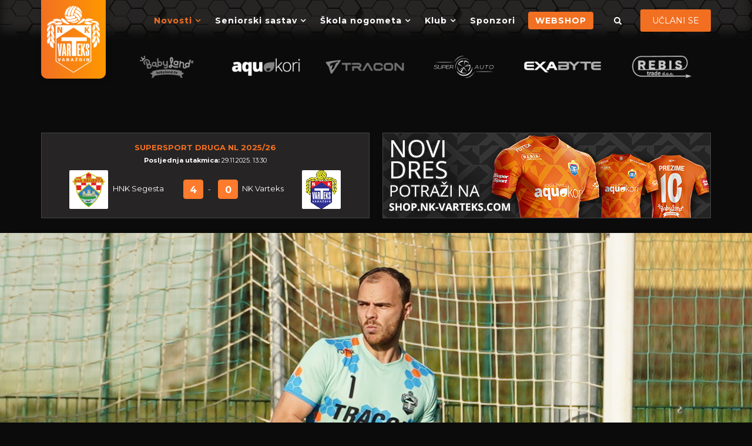

--- FILE ---
content_type: text/html; charset=utf-8
request_url: https://www.nk-varteks.com/novosti/776-varteksova-jedinica-ante-mrmic-imamo-ekipu-za-vrh-protiv-koprivnice-ozbiljno-do-pobjede
body_size: 10389
content:
<!DOCTYPE html><html xmlns="http://www.w3.org/1999/xhtml" xml:lang="hr-hr" lang="hr-hr" dir="ltr"><head><link rel="preconnect" href="https://fonts.gstatic.com" crossorigin /><meta http-equiv="X-UA-Compatible" content="IE=edge"><meta name="viewport" content="width=device-width, initial-scale=1"><base href="https://www.nk-varteks.com/novosti/776-varteksova-jedinica-ante-mrmic-imamo-ekipu-za-vrh-protiv-koprivnice-ozbiljno-do-pobjede" /><meta http-equiv="content-type" content="text/html; charset=utf-8" /><meta name="generator" content="Joomla! - Open Source Content Management" /><title>Varteksova 'jedinica' Ante Mrmić: Imamo ekipu za vrh, protiv Koprivnice ozbiljno do pobjede</title><link href="/templates/shaper_calcio/images/favicon.ico" rel="shortcut icon" type="image/vnd.microsoft.icon" /><link rel="stylesheet" type="text/css" href="/media/plg_jchoptimize/cache/css/55283b3300ec7d04c7126f837a8b2a46.css" /><link rel="preload" as="style" href="//fonts.googleapis.com/css?family=Montserrat:regular,700&amp;subset=latin&display=swap" onload="this.onload=null;this.rel='stylesheet'" /><link rel="stylesheet" type="text/css" href="/media/plg_jchoptimize/cache/css/3621c3e2ac36c5362ce9ef0c564133ff.css" /><meta property="og:url" content="https://www.nk-varteks.com/novosti/776-varteksova-jedinica-ante-mrmic-imamo-ekipu-za-vrh-protiv-koprivnice-ozbiljno-do-pobjede" /><meta property="og:type" content="article" /><meta property="og:title" content="Varteksova 'jedinica' Ante Mrmić: Imamo ekipu za vrh, protiv Koprivnice ozbiljno do pobjede" /><meta property="og:description" content="U subotu u 17 sati Bumbari na Slobodi dočekuju Koprivnicu , ekipu koja dosad nema niti boda ni gola, ali iz tabora Varteksa traže maksimalan oprez, prisjeć..." /><meta property="og:image" content="https://www.nk-varteks.com/images/Pitomaca_Varteks_Ante_Mrmic.jpg" /><meta property="og:image:width" content="600" /><meta property="og:image:height" content="315" /><link rel="stylesheet" type="text/css" href="/media/plg_jchoptimize/cache/css/ba245e942c008ecbc700282675699b33.css" /> <script>(function(w){"use strict";if(!w.loadCSS){w.loadCSS=function(){};}
var rp=loadCSS.relpreload={};rp.support=(function(){var ret;try{ret=w.document.createElement("link").relList.supports("preload");}catch(e){ret=false;}
return function(){return ret;};})();rp.bindMediaToggle=function(link){var finalMedia=link.media||"all";function enableStylesheet(){if(link.addEventListener){link.removeEventListener("load",enableStylesheet);}else if(link.attachEvent){link.detachEvent("onload",enableStylesheet);}
link.setAttribute("onload",null);link.media=finalMedia;}
if(link.addEventListener){link.addEventListener("load",enableStylesheet);}else if(link.attachEvent){link.attachEvent("onload",enableStylesheet);}
setTimeout(function(){link.rel="stylesheet";link.media="only x";});setTimeout(enableStylesheet,3000);};rp.poly=function(){if(rp.support()){return;}
var links=w.document.getElementsByTagName("link");for(var i=0;i<links.length;i++){var link=links[i];if(link.rel==="preload"&&link.getAttribute("as")==="style"&&!link.getAttribute("data-loadcss")){link.setAttribute("data-loadcss",true);rp.bindMediaToggle(link);}}};if(!rp.support()){rp.poly();var run=w.setInterval(rp.poly,500);if(w.addEventListener){w.addEventListener("load",function(){rp.poly();w.clearInterval(run);});}else if(w.attachEvent){w.attachEvent("onload",function(){rp.poly();w.clearInterval(run);});}}
if(typeof exports!=="undefined"){exports.loadCSS=loadCSS;}
else{w.loadCSS=loadCSS;}}(typeof global!=="undefined"?global:this));</script> </head><body class="site com-content view-article no-layout no-task itemid-143 hr-hr ltr  sticky-header layout-fluid off-canvas-menu-init"><div class="body-wrapper"><div class="body-innerwrapper"> <header id="sp-header"><div class="container"><div class="row"><div id="sp-logo" class="col-xs-3 col-sm-3 col-md-2"><div class="sp-column "><div class="logo"><a href="/"><img class="sp-default-logo" src="/images/template/logo.png" alt="NK Varteks"></a></div></div></div><div id="sp-menu" class="col-xs-3 col-sm-3 col-md-8"><div class="sp-column "><div class='sp-megamenu-wrapper'> <a id="offcanvas-toggler" class="visible-sm visible-xs" href="#"><i class="fa fa-bars"></i></a> <ul class="sp-megamenu-parent menu-slide-down hidden-sm hidden-xs"><li class="sp-menu-item"></li><li class="sp-menu-item sp-has-child current-item active"><a href="/novosti" >Novosti</a><div class="sp-dropdown sp-dropdown-main sp-menu-right" style="width: 240px;"><div class="sp-dropdown-inner"><ul class="sp-dropdown-items"><li class="sp-menu-item"><a href="/novosti/seniori-clanci" >Seniori</a></li><li class="sp-menu-item"><a href="/novosti/skola-nogometa-clanci" >Škola nogometa</a></li></ul></div></div></li><li class="sp-menu-item sp-has-child"><a href="javascript:void(0);" >Seniorski sastav</a><div class="sp-dropdown sp-dropdown-main sp-menu-right" style="width: 240px;"><div class="sp-dropdown-inner"><ul class="sp-dropdown-items"><li class="sp-menu-item"><a href="/seniorski-sastav/tablice-i-raspored" >Tablica i raspored</a></li><li class="sp-menu-item"><a href="/seniorski-sastav/ekipa" >Ekipa</a></li></ul></div></div></li><li class="sp-menu-item sp-has-child  darkSub"><a href="javascript:void(0);" >Škola nogometa</a><div class="sp-dropdown sp-dropdown-main sp-dropdown-mega sp-menu-right" style="width: 795px;"><div class="sp-dropdown-inner"><div class="row"><div class="col-sm-4"><ul class="sp-mega-group"><li class="sp-menu-item sp-has-child"><a class="sp-group-title" href="javascript:void(0);" >HNLŽM Centar - skupina A</a><ul class="sp-mega-group-child sp-dropdown-items"><li class="sp-menu-item sp-has-child"><a href="javascript:void(0);" >Kadetkinje</a><div class="sp-dropdown sp-dropdown-sub sp-menu-right" style="width: 240px;"><div class="sp-dropdown-inner"><ul class="sp-dropdown-items"><li class="sp-menu-item"><a href="/skola-nogometa/kadetkinje-centar/kadetkinje/hnlzm-kadetkinje" >Tablica i raspored</a></li></ul></div></div></li><li class="sp-menu-item sp-has-child"><a href="javascript:void(0);" >Pionirke</a><div class="sp-dropdown sp-dropdown-sub sp-menu-right" style="width: 240px;"><div class="sp-dropdown-inner"><ul class="sp-dropdown-items"><li class="sp-menu-item"><a href="/skola-nogometa/kadetkinje-centar/pionirke/tablica-i-raspored-pionirke" >Tablica i raspored</a></li></ul></div></div></li></ul></li></ul></div><div class="col-sm-4"><ul class="sp-mega-group"><li class="sp-menu-item sp-has-child"><a class="sp-group-title" href="javascript:void(0);" >Druga NL</a><ul class="sp-mega-group-child sp-dropdown-items"><li class="sp-menu-item sp-has-child"><a href="javascript:void(0);" >Juniori (U-19)</a><div class="sp-dropdown sp-dropdown-sub sp-menu-right" style="width: 240px;"><div class="sp-dropdown-inner"><ul class="sp-dropdown-items"><li class="sp-menu-item"><a href="/skola-nogometa/druga-nl/juniori-u19/juniori-u-19-tablica" >Tablica i raspored</a></li></ul></div></div></li><li class="sp-menu-item sp-has-child"><a href="javascript:void(0);" >Kadeti (U-17)</a><div class="sp-dropdown sp-dropdown-sub sp-menu-right" style="width: 240px;"><div class="sp-dropdown-inner"><ul class="sp-dropdown-items"><li class="sp-menu-item"><a href="/skola-nogometa/druga-nl/kadeti-u17/tablica-i-raspored" >Tablica i raspored</a></li></ul></div></div></li></ul></li></ul></div><div class="col-sm-4"><ul class="sp-mega-group"><li class="sp-menu-item sp-has-child"><a class="sp-group-title" href="javascript:void(0);" >Prva NL Sjever</a><ul class="sp-mega-group-child sp-dropdown-items"><li class="sp-menu-item sp-has-child"><a href="javascript:void(0);" >Pioniri (U-15)</a><div class="sp-dropdown sp-dropdown-sub sp-menu-right" style="width: 240px;"><div class="sp-dropdown-inner"><ul class="sp-dropdown-items"><li class="sp-menu-item"><a href="/skola-nogometa/hns-srediste-sjever-prva-nl/pioniri-u-15/pioniri-u-15-tablica" >Tablica i raspored</a></li></ul></div></div></li><li class="sp-menu-item sp-has-child"><a href="javascript:void(0);" >Mlađi pioniri (U-13)</a><div class="sp-dropdown sp-dropdown-sub sp-menu-right" style="width: 240px;"><div class="sp-dropdown-inner"><ul class="sp-dropdown-items"><li class="sp-menu-item"><a href="/skola-nogometa/hns-srediste-sjever-prva-nl/mladi-pioniri-u-13/mladi-pioniri-u-13-tablica" >Tablica i raspored</a></li></ul></div></div></li><li class="sp-menu-item sp-has-child"><a href="javascript:void(0);" >Početnici (U-11)</a><div class="sp-dropdown sp-dropdown-sub sp-menu-right" style="width: 240px;"><div class="sp-dropdown-inner"><ul class="sp-dropdown-items"><li class="sp-menu-item"><a href="/skola-nogometa/hns-srediste-sjever-prva-nl/pocetnici-u11/pocetnici-u-11" >Tablica i raspored</a></li></ul></div></div></li><li class="sp-menu-item sp-has-child"><a href="javascript:void(0);" >Prednatjecatelji (U-9)</a><div class="sp-dropdown sp-dropdown-sub sp-menu-right" style="width: 240px;"><div class="sp-dropdown-inner"><ul class="sp-dropdown-items"><li class="sp-menu-item"><a href="/skola-nogometa/hns-srediste-sjever-prva-nl/prednatjecatelji-u-9/tablica-i-raspored" >Tablica i raspored</a></li></ul></div></div></li></ul></li></ul></div></div><div class="row"><div class="col-sm-6"><ul class="sp-mega-group"><li class="sp-menu-item sp-has-child"><a class="sp-group-title" href="javascript:void(0);" >Druga NL Sjever - Zapad</a><ul class="sp-mega-group-child sp-dropdown-items"><li class="sp-menu-item sp-has-child"><a href="javascript:void(0);" >Pioniri (U-15)</a><div class="sp-dropdown sp-dropdown-sub sp-menu-right" style="width: 240px;"><div class="sp-dropdown-inner"><ul class="sp-dropdown-items"><li class="sp-menu-item"><a href="/skola-nogometa/hns-srediste-sjever-druga-nl/pioniri-u-15/pioniri-u-15" >Tablica i raspored</a></li></ul></div></div></li><li class="sp-menu-item sp-has-child"><a href="javascript:void(0);" >Mlađi pioniri (U-13)</a><div class="sp-dropdown sp-dropdown-sub sp-menu-right" style="width: 240px;"><div class="sp-dropdown-inner"><ul class="sp-dropdown-items"><li class="sp-menu-item"><a href="/skola-nogometa/hns-srediste-sjever-druga-nl/mladi-pioniri-u-13/mladi-pioniri-u-13-tablica" >Tablica i raspored</a></li></ul></div></div></li><li class="sp-menu-item sp-has-child"><a href="javascript:void(0);" >Početnici (U-11)</a><div class="sp-dropdown sp-dropdown-sub sp-menu-right" style="width: 240px;"><div class="sp-dropdown-inner"><ul class="sp-dropdown-items"><li class="sp-menu-item"><a href="/skola-nogometa/hns-srediste-sjever-druga-nl/pocetnici-u-11/pocetnici-u-11-tablica" >Tablica i raspored</a></li></ul></div></div></li></ul></li></ul></div><div class="col-sm-6"><ul class="sp-mega-group"><li class="sp-menu-item sp-has-child"><a class="sp-group-title" href="javascript:void(0);" >ŽNS - Liga početnika</a><ul class="sp-mega-group-child sp-dropdown-items"><li class="sp-menu-item sp-has-child"><a href="javascript:void(0);" >Početnici (U-9)</a><div class="sp-dropdown sp-dropdown-sub sp-menu-right" style="width: 240px;"><div class="sp-dropdown-inner"><ul class="sp-dropdown-items"><li class="sp-menu-item"><a href="/skola-nogometa/zns-liga-prednatjecatelja-u-9/pocetnici-u-9/pocetnici-u-9-tablica" >Tablica i raspored</a></li></ul></div></div></li></ul></li></ul></div></div></div></div></li><li class="sp-menu-item sp-has-child"><a href="javascript:void(0);" >Klub</a><div class="sp-dropdown sp-dropdown-main sp-dropdown-mega sp-menu-right" style="width: 530px;"><div class="sp-dropdown-inner"><div class="row"><div class="col-sm-6"><ul class="sp-mega-group"><li class="sp-menu-item sp-has-child"><a class="sp-group-title" href="javascript:void(0);" >Klub</a><ul class="sp-mega-group-child sp-dropdown-items"><li class="sp-menu-item"><a href="/klub/klub/klupske-obavijesti" >Klupske obavijesti</a></li><li class="sp-menu-item"><a href="/klub/klub/celnistvo-kluba" >Čelništvo kluba</a></li><li class="sp-menu-item"><a href="/klub/klub/sluzbeni-dokumenti" >Službeni dokumenti</a></li></ul></li></ul></div><div class="col-sm-6"><ul class="sp-mega-group"><li class="sp-menu-item sp-has-child"><a class="sp-group-title" href="javascript:void(0);" >Ostalo</a><ul class="sp-mega-group-child sp-dropdown-items"><li class="sp-menu-item"><a href="https://www.facebook.com/NkVarteks/" rel="noopener noreferrer" target="_blank" >Facebook</a></li><li class="sp-menu-item"><a href="https://www.youtube.com/channel/UCPAqAEOWv4aa-iE55zdsrOw" rel="noopener noreferrer" target="_blank" >Youtube</a></li><li class="sp-menu-item"><a href="https://www.instagram.com/nk_varteks/?hl=hr" rel="noopener noreferrer" target="_blank" >Instagram</a></li><li class="sp-menu-item"><a href="#" rel="noopener noreferrer" target="_blank" >Linkedin</a></li></ul></li></ul></div></div></div></div></li><li class="sp-menu-item"></li><li class="sp-menu-item"><a href="/sponzori" >Sponzori</a></li><li class="sp-menu-item"><a class="webshop" href="https://shop.nk-varteks.com/" rel="noopener noreferrer" target="_blank" >WEBSHOP</a></li></ul></div></div></div><div id="sp-menu-right" class="col-xs-6 col-sm-6 col-md-2"><div class="sp-column "><div class="custom" ><div class="sp-module sp-top-login"><div class="sp-module-content"><div class="sp-calcio-login sp-mod-login"><span class="sp-login"> <span class="info-text"> <a href="/uclani-se"> <span class="info-content"> UČLANI SE </span> </a> </span> </span></div></div></div></div><div class="sp-module calcio-top-search"><div class="sp-module-content"><div class="top-search-wrapper"><div class="icon-top-wrapper"> <i class="fa fa-search search-open-icon" aria-hidden="true"></i> <i class="fa fa-times search-close-icon" aria-hidden="true"></i> </div></div><div class="top-search-input-wrap"><div class="top-search-overlay"></div><form action="/novosti" method="post"><div class="search-wrap"><div class="search calcio-top-search"><div class="sp_search_input"><input name="searchword" maxlength="200" class="mod-search-searchword inputboxcalcio-top-search" type="text" size="20" value="Pretraži..." onblur="if (this.value=='') this.value='Pretraži...';" onfocus="if (this.value=='Pretraži...') this.value='';" /></div><input type="hidden" name="task" value="search" /> <input type="hidden" name="option" value="com_search" /> <input type="hidden" name="Itemid" value="106" /> </div></div></form></div></div></div></div></div></div></div></header><section id="sp-top-bar"><div class="container"><div class="row"><div id="sp-top1" class="col-sm-12 col-md-12"><div class="sp-column "><div class="sp-module sponsorCrsl"><div class="sp-module-content"><div class="customsponsorCrsl" ><div id="myCarousel" class="carousel slide js-rCrsl" data-ride="carousel" data-interval="3000" data-rcrsl="2,3,4,4,6,6"><div class="carousel-inner"><div class="item active"><div class="row"><div class="slideItem col-xxs-6 col-xs-4 col-sm-3 col-md-3 col-lg-2 col-xl-2"><a href="https://babyland.hr/" target="blank" rel="noopener"> <img src="/images/logo/babyland.png" alt="babyland" /> </a></div><div class="slideItem col-xxs-6 col-xs-4 col-sm-3 col-md-3 col-lg-2 col-xl-2"><a href="https://aquakori.hr/" target="blank" rel="noopener"> <img src="/images/logo/aquakori_invert.png" alt="aquakori" /> </a></div><div class="slideItem col-xxs-6 col-xs-4 col-sm-3 col-md-3 col-lg-2 col-xl-2"><a href="https://hr.traconelectric.com/" target="_blank" rel="noopener"><img src="/images/logo/tracon.png" alt="Tracon-Electric" width="182" height="50" /> </a></div><div class="slideItem col-xxs-6 col-xs-4 col-sm-3 col-md-3 col-lg-2 col-xl-2"><a href="https://superauto.hr" target="blank" rel="noopener"> <img src="/images/logo/super_auto00.png" alt="super-auto" /> </a></div><div class="slideItem col-xxs-6 col-xs-4 col-sm-3 col-md-3 col-lg-2 col-xl-2"><a href="https://www.exabyte.hr/" target="blank"> <img src="/images/logo/Exabyte-invert.png" alt="Exabyte" /> </a></div><div class="slideItem col-xxs-6 col-xs-4 col-sm-3 col-md-3 col-lg-2 col-xl-2"><a href="#" target="blank"> <img src="/images/logo/rebis_invert.png" alt="REBIS trade" /> </a></div><div class="slideItem col-xxs-6 col-xs-4 col-sm-3 col-md-3 col-lg-2 col-xl-2"><a href="https://divi.hr/" target="blank" rel="noopener"> <img src="/images/logo/dc_white.png" alt="Divi Construction" /> </a></div></div></div><div class="item"><div class="row"><div class="slideItem col-xxs-6 col-xs-4 col-sm-3 col-md-3 col-lg-2 col-xl-2"><a href="#" target="_blank" rel="noopener"> <img src="/images/logo/sum_mora_invert.png" alt="sum mora" /> </a></div><div class="slideItem col-xxs-6 col-xs-4 col-sm-3 col-md-3 col-lg-2 col-xl-2"><a href="http://www.hidromont-vr.hr/" target="blank" rel="noopener"> <img src="/images/logo/hidromont_invert.png" alt="hidromont" /> </a></div><div class="slideItem col-xxs-6 col-xs-4 col-sm-3 col-md-3 col-lg-2 col-xl-2"><a href="https://aurum.hr/" target="blank" rel="noopener"> <img src="/images/logo/aurum2.png" alt="aurum" /> </a></div><div class="slideItem col-xxs-6 col-xs-4 col-sm-3 col-md-3 col-lg-2 col-xl-2"><a href="https://www.bimsport.com/" target="_blank" rel="noopener"> <img src="/images/logo/Bimsport.png" alt="Bimsport" /> </a></div><div class="slideItem col-xxs-6 col-xs-4 col-sm-3 col-md-3 col-lg-2 col-xl-2"><a href="#" target="blank"> <img src="/images/logo/auto_mak.png" alt="auto-mak" /> </a></div><div class="slideItem col-xxs-6 col-xs-4 col-sm-3 col-md-3 col-lg-2 col-xl-2"><a href="https://magma-vz.hr/" target="_blank" rel="noopener"> <img src="/images/logo/magma_invert.png" alt="magma" /> </a></div><div class="slideItem col-xxs-6 col-xs-4 col-sm-3 col-md-3 col-lg-2 col-xl-2"><a href="https://hr-hr.facebook.com/PivnicaMedonja" target="_blank" rel="noopener"> <img src="/images/logo/Medonja3.png" alt="Medonja3-pub" /> </a></div></div></div><div class="item"><div class="row"><div class="slideItem col-xxs-6 col-xs-4 col-sm-3 col-md-3 col-lg-2 col-xl-2"><a href="https://www.kahlibeer.com.hr/" target="blank" rel="noopener"> <img src="/images/logo/kahli5.png" alt="kahli" /> </a></div><div class="slideItem col-xxs-6 col-xs-4 col-sm-3 col-md-3 col-lg-2 col-xl-2"><a href="https://www.facebook.com/TrainBarVz/" target="blank" rel="noopener"> <img src="/images/logo/TRAIN_BAR_invert.png" alt="train-bar" /> </a></div><div class="slideItem col-xxs-6 col-xs-4 col-sm-3 col-md-3 col-lg-2 col-xl-2"><a href="https://bedem-varazdin.com/" target="_blank" rel="noopener"> <img src="/images/logo/Bedem6.png" alt="bedem5" /> </a></div><div class="slideItem col-xxs-6 col-xs-4 col-sm-3 col-md-3 col-lg-2 col-xl-2"><a href="https://www.s-color.hr" target="blank" rel="noopener"> <img src="/images/logo/scolor_invert.png" alt="s-color" /> </a></div><div class="slideItem col-xxs-6 col-xs-4 col-sm-3 col-md-3 col-lg-2 col-xl-2"><a href="https://crologistics.ie/" target="_blank" rel="noopener"> <img src="/images/logo/cro_logistic_ltd.png" alt="cro logistic ltd" /> </a></div><div class="slideItem col-xxs-6 col-xs-4 col-sm-3 col-md-3 col-lg-2 col-xl-2"><a href="#" target="_blank" rel="noopener"> <img src="/images/logo/metallum_invert.png" alt="metallum" /> </a></div><div class="slideItem col-xxs-6 col-xs-4 col-sm-3 col-md-3 col-lg-2 col-xl-2"><a href="https://www.data-vz.hr/" target="blank" rel="noopener"> <img src="/images/logo/data_orange.png" alt="data orange" /> </a></div></div></div><div class="item"><div class="row"><div class="slideItem col-xxs-6 col-xs-4 col-sm-3 col-md-3 col-lg-2 col-xl-2"><a href="https://www.facebook.com/gemas.tim.9/?locale=hr_HR" target="blank" rel="noopener"> <img src="/images/logo/gemastim_invert.png" alt="gemas-tim" /> </a></div><div class="slideItem col-xxs-6 col-xs-4 col-sm-3 col-md-3 col-lg-2 col-xl-2"><a href="https://bioproizvodi.com/" target="_blank" rel="noopener"> <img src="/images/logo/Bio_proizvodi-invert.png" alt="Bio-proizvodi" /> </a></div><div class="slideItem col-xxs-6 col-xs-4 col-sm-3 col-md-3 col-lg-2 col-xl-2"><a href="https://info3.hr/hr/" target="blank" rel="noopener"> <img src="/images/logo/info7.png" alt="info3" /> </a></div><div class="slideItem col-xxs-6 col-xs-4 col-sm-3 col-md-3 col-lg-2 col-xl-2"><a href="#" target="blank" rel="noopener"> <img src="/images/logo/losning_invert.png" alt="Losning" /> </a></div><div class="slideItem col-xxs-6 col-xs-4 col-sm-3 col-md-3 col-lg-2 col-xl-2"><a href="#" target="_blank" rel="noopener"> <img src="/images/logo/panada_trade_invert.png" alt="panada trade" /> </a></div><div class="slideItem col-xxs-6 col-xs-4 col-sm-3 col-md-3 col-lg-2 col-xl-2"><a href="https://www.travelego.eu/" target="blank" rel="noopener"> <img src="/images/logo/travelego_invert.png" alt="travelego" /> </a></div><div class="slideItem col-xxs-6 col-xs-4 col-sm-3 col-md-3 col-lg-2 col-xl-2"><a href="https://soing-trays.com/" target="_blank" rel="noopener"> <img src="/images/logo/Soing.png" alt="Soing" /> </a></div><div class="slideItem col-xxs-6 col-xs-4 col-sm-3 col-md-3 col-lg-2 col-xl-2"><a href="https://sindicom.hr/" target="_blank" rel="noopener"> <img src="/images/logo/sindicom_invert.png" alt="Sindicom" /> </a></div></div></div><div class="item"><div class="row"><div class="slideItem col-xxs-6 col-xs-4 col-sm-3 col-md-3 col-lg-2 col-xl-2"><a href="https://jako.hr/" target="_blank" rel="noopener"> <img src="/images/logo/Jako.png" alt="Jako" /> </a></div><div class="slideItem col-xxs-6 col-xs-4 col-sm-3 col-md-3 col-lg-2 col-xl-2"><a href="https://www.fotex.hr/hr/" target="_blank" rel="noopener"><img src="/images/logo/Fotex-invert.png" alt="Fotex" /> </a></div><div class="slideItem col-xxs-6 col-xs-4 col-sm-3 col-md-3 col-lg-2 col-xl-2"><a href="https://derma.hr/" target="_blank" rel="noopener"> <img src="/images/logo/derma3.png" alt="Derma" /> </a></div><div class="slideItem col-xxs-6 col-xs-4 col-sm-3 col-md-3 col-lg-2 col-xl-2"><a href="#" target="_blank" rel="noopener"> <img src="/images/logo/marin4.png" alt="transporti marin" /> </a></div><div class="slideItem col-xxs-6 col-xs-4 col-sm-3 col-md-3 col-lg-2 col-xl-2"><a href="https://extend-clinic.hr/" target="_blank" rel="noopener"> <img src="/images/logo/extend_clinic_inv.png" alt="extend clinic" /> </a></div><div class="slideItem col-xxs-6 col-xs-4 col-sm-3 col-md-3 col-lg-2 col-xl-2"><a href="https://dtgrupa.hr/" target="_blank" rel="noopener"> <img src="/images/logo/dt_grupa2.png" alt="dt grupa" /> </a></div><div class="slideItem col-xxs-6 col-xs-4 col-sm-3 col-md-3 col-lg-2 col-xl-2"><a href="https://www.novi.ac-group.hr/" target="_blank" rel="noopener"> <img src="/images/logo/ac_group_invert.png" alt="ac group" /> </a></div></div></div><div class="item"><div class="row"><div class="slideItem col-xxs-6 col-xs-4 col-sm-3 col-md-3 col-lg-2 col-xl-2"><a href="https://poliklinika-galekovic.hr/" target="_blank" rel="noopener"> <img src="/images/logo/galekovic4.png" alt="poliklinika galekovic" /> </a></div><div class="slideItem col-xxs-6 col-xs-4 col-sm-3 col-md-3 col-lg-2 col-xl-2"><a href="#" target="_blank" rel="noopener"><img src="/images/logo/eco_logic.png" alt="eco logic" /> </a></div></div></div></div></div></div></div></div></div></div></div></div></section><section id="sp-body-top"><div class="container"><div class="row"><div id="sp-position1" class="col-sm-6 col-md-6"><div class="sp-column "><div class="sp-module "><div class="sp-module-content"><div id="joomsport-container" class="vResults jsDefaultContainer"><div class="jsmainscroll jsrelatcont"><div><div class="jscaruselcont jsview1" id="jsScrollMatches130"><ul> <li><div class="jsmatchseason">SuperSport Druga NL 2025/26</div><div class="jsmatchcont lastMatch"><div class="jsmatchdate"><div class="lastD">Posljednja utakmica: </div>29.11.2025. 13:30 </div><table class="jsMNS"> <tr> <td class="tdminembl"> <a href="/component/joomsport/team/80-supersport-druga-nl-2025-26/87-hnk-segesta?Itemid=143"><img alt="" class="img-thumbnail img-responsive emblInline" src="https://www.nk-varteks.com/media/bearleague/bl1751383438431.svg" width="60" /></a> </td> <td class="tdminwdt jsteamname"><div class="js_div_particName"><a href="/component/joomsport/team/80-supersport-druga-nl-2025-26/87-hnk-segesta?Itemid=143">HNK Segesta</a></div></td> <td class="score"><div class="scoreScrMod"><a class="" href="/component/joomsport/match/16648?Itemid=143">4</a></div></td> <td class="space"> - </td> <td class="score"><div class="scoreScrMod"><a class="" href="/component/joomsport/match/16648?Itemid=143">0</a></div></td> <td class="tdminwdt jsteamname"><div class="js_div_particName"><a href="/component/joomsport/team/80-supersport-druga-nl-2025-26/4-nk-varteks?Itemid=143">NK Varteks</a></div></td> <td class="tdminembl"> <a href="/component/joomsport/team/80-supersport-druga-nl-2025-26/4-nk-varteks?Itemid=143"><img alt="" class="img-thumbnail img-responsive emblInline" src="https://www.nk-varteks.com/media/bearleague/thumb/bl1570989343377.png" width="60" /></a> </td> </tr> </table> </div><div><table align="center" cellpadding="3" border="0" class="jsm_nextable nextMatch"> </table> </div> </li> </ul> </div> </div> </div> </div> </div></div></div></div><div id="sp-position2" class="col-sm-6 col-md-6"><div class="sp-column "><div class="sp-module "><div class="sp-module-content"><div class="custom" ><div><a href="https://shop.nk-varteks.com/"><img src="/images/promo/shop-banner-1.png" alt="NK Varteks Webshop" width="557" height="144" /></a></div></div></div></div></div></div></div></div></section><section id="sp-page-title"><div class="row"><div id="sp-title" class="col-sm-12 col-md-12"><div class="sp-column "></div></div></div></section><section id="sp-main-body"><div class="container"><div class="row"><div id="sp-component" class="col-sm-12 col-md-9"><div class="sp-column "><div id="system-message-container"> </div><article class="item item-page" itemscope itemtype="http://schema.org/Article"><meta itemprop="inLanguage" content="hr-HR" /><div class="entry-image full-image"> <img src="/images/Pitomaca_Varteks_Ante_Mrmic.jpg" alt="" itemprop="image"/> </div><div class="article-details"><div class="entry-header"><dl class="article-info"> <dt class="article-info-term"></dt><dd class="category-name"> <i class="fa fa-cubes"></i> <a href="/novosti/seniori-clanci" itemprop="genre" data-toggle="tooltip" title="Kategorija članka">Seniori</a> </dd><dd class="published"> <time datetime="2023-08-31T19:16:24+00:00" itemprop="datePublished" data-toggle="tooltip" title="Datum objavljivanja"> <i class="fa fa-clock-o"></i> 31.8.2023.	</time> </dd> </dl><h2 itemprop="name"> Varteksova 'jedinica' Ante Mrmić: Imamo ekipu za vrh, protiv Koprivnice ozbiljno do pobjede </h2></div><div itemprop="articleBody" class="contactsNk"><p>U subotu u 17 sati <strong>Bumbari</strong> na Slobodi dočekuju <strong>Koprivnicu</strong>, ekipu koja dosad nema niti boda ni gola, ali iz tabora Varteksa traže maksimalan oprez, prisjećajući se proljetne utakmice u kojoj su gubili kod kuće 0:2, i na kraju tek iščupali bod.</p><p><em>'Mi imamo, mi imamo Marjana Mrmića'</em> stih je jedne od najpopularnijih pjesama <strong>White Stonesa</strong> s početka 90-ih. Nastala je 1993. godine kada je kao veliko pojačanje, iz Cibalije stigao jedan od najboljih vratara lige, reći će mnogi zapravo i najbolji, <strong>Marjan Mrmić</strong>. U svega par kola prometnuo se u jednog od junaka sjajne ekipe Varteksa, koju je u sezoni 1993/94, s klupe vodio <strong>Branko Ivanković</strong>, i koje se do slučaja Burilo borila za naslov prvaka sa Zagrebom i Hajdukom.</p><p>A pjevala se često i ispod prozora Mrmiću na Banfici, nakon velikih pobjeda, i do dugo u noć. Slušao je to tada Marjan, koji je tada vjerojatno imao problema s uspavljivanjem sina Ante, jer je imao tek godinu dana.</p><p>Od jeseni i ovaj Varteks ima svog Mrmića, Marjanovog sina <strong>Antu Mrmića,</strong>&nbsp;koji je od početka sezone prigrabio vratarsku jedinicu Bumbara.</p><p><strong>- Odlično mi je ovdje, osim što sam doma, odlično se radi, ekipa je super, sve pohvale za rad ljudi u klubu</strong> – ističe Mrmić JR.</p><p>Poput oca, omladinski staž je završio u <strong>NK Varaždinu</strong>, gdje je već s 19 godina debitirao u Prvoj ligi, sakupivši par nastupa prije izbacivanja iz lige. Potom bio kratko u <strong>Dinamu</strong>, pa šetao od <strong>Vinogradara, Segeste</strong>, potom igrao za <strong>Zavrč</strong>, gdje je branio u prvoj slovenskoj ligi, a prvoligaške nastupe bilježi i u <strong>Interu.</strong> Potom se 2018. vraća u Varaždin s kojim je branio u u drugoj, i pola sezone i u Prvoj ligi, ali je zaradio stres frakturu od koje se dugo oporavljao. Potom je tri odlične godine proveo u Cvetkovcu, u snažnom <strong>Tehničaru.</strong></p><p><strong>- Bila je to odlična ekipa, ostvarili smo sjajne uspjehe, najveće u povijesti kluba. Osvojili prvenstvo, potom i Županijski kup, stvarno mi je bilo odlično tamo, upoznao sam i neke iskusne igrače, naučio mnogo, i zahvalan sam im na svemu </strong>– ističe Ante.</p><p>Od ljeta je u Varteksu, a kuriozitet, tu je i <strong>Jura Banfić</strong>, s kojim je godinama dijelio svlačionicu u omladinskim kategorijama bivšeg Varteksa, te su nakon više od deset godina ponovno zajedno u klubu.</p><p><strong>- Jura je veliki prijatelj, prije svega, odličan vratar i prava osoba. Doživio je lani strašnu nezgodu protiv Papuka, i jedva čekam da se oporavi pa da krenemo zajedno trenirati </strong>– ističe Ante Mrmić.</p><p>Što se pak tiče Varteksa, u prva dva boda ostvarili su pobjedu i remi.</p><p><strong>- Igrali smo odlično prvu utakmicu, imali dominaciju protiv Međimurja, a vjerujem da smo mogli pobijediti i s još većom razlikom. Što se tiče drugog kola, niti s tom utakmicom ne smijemo biti nezadovoljni, jer smo igrali protiv dobre i čvrste ekipe Pitomače, koja će svima biti tvrd orah. Bila je odlična utakmica, s puno šansi na obje strane, da nam se malo posrećilo na kraju, možda smo mogli i do tri boda</strong> – kazuje Ante Mrmić.</p><p>U trećem kolu Bumbare čeka Koprivnica, koja dosad nema niti boda, a niti postignuti pogodak. Varteks je favorit, ali struka Varteksa upozorava na ovog protovinika. Uostalom, radi se o odličnoj ekipi koju predvode nekadašnji prvoligaški igrači <strong>Mateas Delić</strong> i <strong>David Arap</strong>, a u proljetnom dijelu su na Slobodi vodili 2:0, da bi tek golom Benkovića u nadoknadi, Bumbari iščupali bod.</p><p><strong>- Znamo da je kod njih bilo nekih malih promjena u ekipi, ali Koprivnica je uvijek dobra, oko sredine tablice. Mi se nadamo da ćemo igrati najbolje što znamo, a u tom slučaju nadamo se i pobjedi. Imamo visoke ambicije, ne bez razloga, vjerujem da možemo na kraju završiti na vrhu tablice</strong> – ističe 31-godišnji Mrmić, koji ima i redovan posao, jer radi u jednom odvjetničkom društvu, na administrativnim poslovima.</p><p><strong>- Ma nisam se zasitio nogometa, mogu ja još, a uspijevam kombinirati posao i treninge, utakmice. Imam šefa koji je veliki nogometni zaljubljenik, pa je onda lakše</strong> – ističe Mrmić.</p><p>Veliki adut Bumbara bit će naravno, i navijači, koji su i prvo kolo navijali svih 90 minuta.</p><p><strong>- Veliko im hvala, stvarno nas bodre i nose, odlična atmosfera je bila u prvom kolu, a popriličan broj ih se okupio i na gostovanju u Pitomači, iako ima sat i pol vožnje. Respekt za to, a nadam se da ćemo ih razveseliti u subotu, s nova tri boda </strong>– zaključuje Ante Mrmić.</p><p>Utakmica Varteksa i Koprivnice igra se u subotu, na stadionu Slobode, s početkom u 17 sati. A svi u klubu se nadaju da će White Stonesi opet pjevati na Banfici.</p></div><ul class="pager pagenav"> <li class="previous"> <a class="hasTooltip" title="Golovima Glavice i Kanceljaka, Bumbari stigli do uvjerljive pobjede protiv Koprivnice" aria-label="Prethodni članak: Golovima Glavice i Kanceljaka, Bumbari stigli do uvjerljive pobjede protiv Koprivnice" href="/novosti/777-golovima-glavice-i-kanceljaka-bumbari-stigli-do-uvjerljive-pobjede-protiv-koprivnice" rel="prev"> <span class="icon-chevron-left" aria-hidden="true"></span> <span aria-hidden="true">Pret</span> </a> </li> <li class="next"> <a class="hasTooltip" title="ODLIČNA UTAKMICA Varteks se vratio nakon 2:0 i osvojio bod na vrućem gostovanju" aria-label="Sljedeći članak: ODLIČNA UTAKMICA Varteks se vratio nakon 2:0 i osvojio bod na vrućem gostovanju" href="/novosti/775-odlicna-utakmica-varteks-se-vratio-nakon-2-0-i-osvojio-bod-na-vrucem-gostovanju" rel="next"> <span aria-hidden="true">Sljedeće</span> <span class="icon-chevron-right" aria-hidden="true"></span> </a> </li> </ul><div class="article-footer-wrap"><div class="article-footer-top"><div class="helix-social-share"><div class="helix-social-share-icon"><ul> <li><div class="facebook" data-toggle="tooltip" data-placement="top" title="Share On Facebook"> <a class="facebook" onClick="window.open('http://www.facebook.com/sharer.php?u=https://www.nk-varteks.com/novosti/776-varteksova-jedinica-ante-mrmic-imamo-ekipu-za-vrh-protiv-koprivnice-ozbiljno-do-pobjede','Facebook','width=600,height=300,left='+(screen.availWidth/2-300)+',top='+(screen.availHeight/2-150)+''); return false;" href="https://www.facebook.com/sharer.php?u=https://www.nk-varteks.com/novosti/776-varteksova-jedinica-ante-mrmic-imamo-ekipu-za-vrh-protiv-koprivnice-ozbiljno-do-pobjede"> <i class="fa fa-facebook"></i> </a> </div></li> <li><div class="twitter" data-toggle="tooltip" data-placement="top" title="Share On Twitter"> <a class="twitter" onClick="window.open('http://twitter.com/share?url=https://www.nk-varteks.com/novosti/776-varteksova-jedinica-ante-mrmic-imamo-ekipu-za-vrh-protiv-koprivnice-ozbiljno-do-pobjede&amp;text=Varteksova%20'jedinica'%20Ante%20Mrmić:%20Imamo%20ekipu%20za%20vrh,%20protiv%20Koprivnice%20ozbiljno%20do%20pobjede','Twitter share','width=600,height=300,left='+(screen.availWidth/2-300)+',top='+(screen.availHeight/2-150)+''); return false;" href="https://twitter.com/share?url=https://www.nk-varteks.com/novosti/776-varteksova-jedinica-ante-mrmic-imamo-ekipu-za-vrh-protiv-koprivnice-ozbiljno-do-pobjede&amp;text=Varteksova%20'jedinica'%20Ante%20Mrmić:%20Imamo%20ekipu%20za%20vrh,%20protiv%20Koprivnice%20ozbiljno%20do%20pobjede"> <i class="fa fa-twitter"></i> </a> </div></li> <li><div class="google-plus"> <a class="gplus" data-toggle="tooltip" data-placement="top" title="Share On Google Plus" onClick="window.open('https://plus.google.com/share?url=https://www.nk-varteks.com/novosti/776-varteksova-jedinica-ante-mrmic-imamo-ekipu-za-vrh-protiv-koprivnice-ozbiljno-do-pobjede','Google plus','width=585,height=666,left='+(screen.availWidth/2-292)+',top='+(screen.availHeight/2-333)+''); return false;" href="https://plus.google.com/share?url=https://www.nk-varteks.com/novosti/776-varteksova-jedinica-ante-mrmic-imamo-ekipu-za-vrh-protiv-koprivnice-ozbiljno-do-pobjede" > <i class="fa fa-google-plus"></i></a> </div></li> <li><div class="linkedin"> <a class="linkedin" data-toggle="tooltip" data-placement="top" title="Share On Linkedin" onClick="window.open('http://www.linkedin.com/shareArticle?mini=true&url=https://www.nk-varteks.com/novosti/776-varteksova-jedinica-ante-mrmic-imamo-ekipu-za-vrh-protiv-koprivnice-ozbiljno-do-pobjede','Linkedin','width=585,height=666,left='+(screen.availWidth/2-292)+',top='+(screen.availHeight/2-333)+''); return false;" href="http://www.linkedin.com/shareArticle?mini=true&url=https://www.nk-varteks.com/novosti/776-varteksova-jedinica-ante-mrmic-imamo-ekipu-za-vrh-protiv-koprivnice-ozbiljno-do-pobjede" > <i class="fa fa-linkedin-square"></i></a> </div></li> </ul> </div> </div> </div> </div> </div> </article></div></div><div id="sp-right" class="col-sm-4 col-md-3"><div class="sp-column class2"><div class="sp-module "><div class="sp-module-content"><div id="joomsport-container" class="vResults jsDefaultContainer"><div class="jsmainscroll jsrelatcont"><div><div class="jscaruselcont jsview1" id="jsScrollMatches187"><ul> <li><div class="jsmatchcont"><div class="jsmatchseason">HNLŽM Pionirke - Centar skupina A 2025/26</div><div class="jsmatchdate"><div class="lastD">Posljednja utakmica: </div>15.11.2025. </div><table class="jsMNS"> <tr> <td class="tdminembl"> <a href="/component/joomsport/team/77-hnlm-pionirke-centar-skupina-a-2025-26/59-nk-varteks-pio?Itemid=143"><img alt="" class="img-thumbnail img-responsive emblInline" src="https://www.nk-varteks.com/media/bearleague/thumb/bl16618566021974.png" width="60" /></a> </td> <td class="tdminwdt jsteamname"><div class="js_div_particName"><a href="/component/joomsport/team/77-hnlm-pionirke-centar-skupina-a-2025-26/59-nk-varteks-pio?Itemid=143">NK Varteks (pio)</a></div></td> <td width="30"><div class="scoreScrMod"><a class="" href="/component/joomsport/match/18155?Itemid=143">3</a></div></td> </tr> <tr> <td class="tdminembl"> <a href="/component/joomsport/team/77-hnlm-pionirke-centar-skupina-a-2025-26/45-nk-radnik-koprivnica?Itemid=143"><img alt="" class="img-thumbnail img-responsive emblInline" src="https://www.nk-varteks.com/media/bearleague/thumb/bl1601479541453.jpg" width="60" /></a> </td> <td class="tdminwdt jsteamname"><div class="js_div_particName"><a href="/component/joomsport/team/77-hnlm-pionirke-centar-skupina-a-2025-26/45-nk-radnik-koprivnica?Itemid=143">ŽNK Radnik Koprivnica</a></div></td> <td><div class="scoreScrMod"><a class="" href="/component/joomsport/match/18155?Itemid=143">3</a></div></td> </tr> </table> </div> </li> </ul> </div> </div> </div> </div> </div></div></div></div></div></div></section><section id="sp-bottom"><div class="container"><div class="row"><div id="sp-bottom1" class="col-sm-6 col-md-6"><div class="sp-column "><div class="sp-module "><h3 class="sp-module-title">KONTAKTIRAJTE NAS</h3><div class="sp-module-content"><div class="custom" ><p>NK Varteks Varaždin <br />Zagrebačka 94 42000 Varaždin</p><p>Mob: +385 98 170 9918,&nbsp; +385 91 523 7838<br /><a href="/cdn-cgi/l/email-protection" class="__cf_email__" data-cfemail="4d24232b220d2326603b2c3f3928263e632e2220">[email&#160;protected]</a></p></div></div></div></div></div><div id="sp-bottom2" class="col-sm-6 col-md-6"><div class="sp-column "><div class="sp-module "><h3 class="sp-module-title">Žiro Računi</h3><div class="sp-module-content"><div class="custom" ><p>HR90 2407 0001 1005 45301 (OTP BANKA HRVATSKA d.d.)<br />HR02 2484 0081 1351 22443 (RAIFFEISENBANK AUSTRIA d.d.)</p></div></div></div></div></div></div></div></section><footer id="sp-footer"><div class="container"><div class="row"><div id="sp-footer1" class="col-xs-6 col-sm-12 col-md-12"><div class="sp-column "><span class="sp-copyright">Copyright © NK Varteks 2026 </span></div></div></div></div></footer></div></div><div class="offcanvas-menu"> <a href="#" class="close-offcanvas"><i class="fa fa-remove"></i></a> <div class="offcanvas-inner"><div class="sp-module "><div class="sp-module-content"><div class="search"><form action="/novosti" method="post"> <input name="searchword" id="mod-search-searchword" maxlength="200" class="inputbox search-query" type="text" size="20" placeholder="Pretraži" /> <input type="hidden" name="task" value="search" /> <input type="hidden" name="option" value="com_search" /> <input type="hidden" name="Itemid" value="106" /> </form></div></div></div><div class="sp-module "><div class="sp-module-content"><ul class="nav menu"> <li class="item-143  current active deeper parent"><a href="/novosti" > Novosti</a><span class="offcanvas-menu-toggler collapsed" data-toggle="collapse" data-target="#collapse-menu-143"><i class="open-icon fa fa-angle-down"></i><i class="close-icon fa fa-angle-up"></i></span><ul class="collapse" id="collapse-menu-143"><li class="item-163"><a href="/novosti/seniori-clanci" > Seniori</a></li><li class="item-165"><a href="/novosti/skola-nogometa-clanci" > Škola nogometa</a></li></ul></li><li class="item-182  deeper parent"> <a class="nav-header " data-toggle="collapse" data-target="#collapse-menu-182">Seniorski sastav</a> <span class="offcanvas-menu-toggler collapsed" data-toggle="collapse" data-target="#collapse-menu-182"><i class="open-icon fa fa-angle-down"></i><i class="close-icon fa fa-angle-up"></i></span><ul class="collapse" id="collapse-menu-182"><li class="item-183"><a href="/seniorski-sastav/tablice-i-raspored" > Tablica i raspored</a></li><li class="item-126"><a href="/seniorski-sastav/ekipa" > Ekipa</a></li></ul></li><li class="item-103  darkSub deeper parent"> <a class="nav-header " data-toggle="collapse" data-target="#collapse-menu-103">Škola nogometa</a> <span class="offcanvas-menu-toggler collapsed" data-toggle="collapse" data-target="#collapse-menu-103"><i class="open-icon fa fa-angle-down"></i><i class="close-icon fa fa-angle-up"></i></span><ul class="collapse" id="collapse-menu-103"><li class="item-244  deeper parent"> <a class="nav-header " data-toggle="collapse" data-target="#collapse-menu-244">Druga NL</a> <span class="offcanvas-menu-toggler collapsed" data-toggle="collapse" data-target="#collapse-menu-244"><i class="open-icon fa fa-angle-down"></i><i class="close-icon fa fa-angle-up"></i></span><ul class="collapse" id="collapse-menu-244"><li class="item-245  deeper parent"> <a class="nav-header " data-toggle="collapse" data-target="#collapse-menu-245">Juniori (U-19)</a> <span class="offcanvas-menu-toggler collapsed" data-toggle="collapse" data-target="#collapse-menu-245"><i class="open-icon fa fa-angle-down"></i><i class="close-icon fa fa-angle-up"></i></span><ul class="collapse" id="collapse-menu-245"><li class="item-247"><a href="/skola-nogometa/druga-nl/juniori-u19/juniori-u-19-tablica" > Tablica i raspored</a></li></ul></li><li class="item-246  deeper parent"> <a class="nav-header " data-toggle="collapse" data-target="#collapse-menu-246">Kadeti (U-17)</a> <span class="offcanvas-menu-toggler collapsed" data-toggle="collapse" data-target="#collapse-menu-246"><i class="open-icon fa fa-angle-down"></i><i class="close-icon fa fa-angle-up"></i></span><ul class="collapse" id="collapse-menu-246"><li class="item-248"><a href="/skola-nogometa/druga-nl/kadeti-u17/tablica-i-raspored" > Tablica i raspored</a></li></ul></li></ul></li><li class="item-158  deeper parent"> <a class="nav-header " data-toggle="collapse" data-target="#collapse-menu-158">HNLŽM Centar - skupina A</a> <span class="offcanvas-menu-toggler collapsed" data-toggle="collapse" data-target="#collapse-menu-158"><i class="open-icon fa fa-angle-down"></i><i class="close-icon fa fa-angle-up"></i></span><ul class="collapse" id="collapse-menu-158"><li class="item-219  deeper parent"> <a class="nav-header " data-toggle="collapse" data-target="#collapse-menu-219">Kadetkinje</a> <span class="offcanvas-menu-toggler collapsed" data-toggle="collapse" data-target="#collapse-menu-219"><i class="open-icon fa fa-angle-down"></i><i class="close-icon fa fa-angle-up"></i></span><ul class="collapse" id="collapse-menu-219"><li class="item-167"><a href="/skola-nogometa/kadetkinje-centar/kadetkinje/hnlzm-kadetkinje" > Tablica i raspored</a></li></ul></li><li class="item-217  deeper parent"> <a class="nav-header " data-toggle="collapse" data-target="#collapse-menu-217">Pionirke</a> <span class="offcanvas-menu-toggler collapsed" data-toggle="collapse" data-target="#collapse-menu-217"><i class="open-icon fa fa-angle-down"></i><i class="close-icon fa fa-angle-up"></i></span><ul class="collapse" id="collapse-menu-217"><li class="item-209"><a href="/skola-nogometa/kadetkinje-centar/pionirke/tablica-i-raspored-pionirke" > Tablica i raspored</a></li></ul></li></ul></li><li class="item-187  deeper parent"> <a class="nav-header " data-toggle="collapse" data-target="#collapse-menu-187">ŽNS - Liga početnika</a> <span class="offcanvas-menu-toggler collapsed" data-toggle="collapse" data-target="#collapse-menu-187"><i class="open-icon fa fa-angle-down"></i><i class="close-icon fa fa-angle-up"></i></span><ul class="collapse" id="collapse-menu-187"><li class="item-221  deeper parent"> <a class="nav-header " data-toggle="collapse" data-target="#collapse-menu-221">Početnici (U-9)</a> <span class="offcanvas-menu-toggler collapsed" data-toggle="collapse" data-target="#collapse-menu-221"><i class="open-icon fa fa-angle-down"></i><i class="close-icon fa fa-angle-up"></i></span><ul class="collapse" id="collapse-menu-221"><li class="item-172"><a href="/skola-nogometa/zns-liga-prednatjecatelja-u-9/pocetnici-u-9/pocetnici-u-9-tablica" > Tablica i raspored</a></li></ul></li></ul></li><li class="item-159  deeper parent"> <a class="nav-header " data-toggle="collapse" data-target="#collapse-menu-159">Prva NL Sjever</a> <span class="offcanvas-menu-toggler collapsed" data-toggle="collapse" data-target="#collapse-menu-159"><i class="open-icon fa fa-angle-down"></i><i class="close-icon fa fa-angle-up"></i></span><ul class="collapse" id="collapse-menu-159"><li class="item-233  deeper parent"> <a class="nav-header " data-toggle="collapse" data-target="#collapse-menu-233">Pioniri (U-15)</a> <span class="offcanvas-menu-toggler collapsed" data-toggle="collapse" data-target="#collapse-menu-233"><i class="open-icon fa fa-angle-down"></i><i class="close-icon fa fa-angle-up"></i></span><ul class="collapse" id="collapse-menu-233"><li class="item-169"><a href="/skola-nogometa/hns-srediste-sjever-prva-nl/pioniri-u-15/pioniri-u-15-tablica" > Tablica i raspored</a></li></ul></li><li class="item-231  deeper parent"> <a class="nav-header " data-toggle="collapse" data-target="#collapse-menu-231">Mlađi pioniri (U-13)</a> <span class="offcanvas-menu-toggler collapsed" data-toggle="collapse" data-target="#collapse-menu-231"><i class="open-icon fa fa-angle-down"></i><i class="close-icon fa fa-angle-up"></i></span><ul class="collapse" id="collapse-menu-231"><li class="item-170"><a href="/skola-nogometa/hns-srediste-sjever-prva-nl/mladi-pioniri-u-13/mladi-pioniri-u-13-tablica" > Tablica i raspored</a></li></ul></li><li class="item-229  deeper parent"> <a class="nav-header " data-toggle="collapse" data-target="#collapse-menu-229">Početnici (U-11)</a> <span class="offcanvas-menu-toggler collapsed" data-toggle="collapse" data-target="#collapse-menu-229"><i class="open-icon fa fa-angle-down"></i><i class="close-icon fa fa-angle-up"></i></span><ul class="collapse" id="collapse-menu-229"><li class="item-171"><a href="/skola-nogometa/hns-srediste-sjever-prva-nl/pocetnici-u11/pocetnici-u-11" > Tablica i raspored</a></li></ul></li><li class="item-241  deeper parent"> <a class="nav-header " data-toggle="collapse" data-target="#collapse-menu-241">Prednatjecatelji (U-9)</a> <span class="offcanvas-menu-toggler collapsed" data-toggle="collapse" data-target="#collapse-menu-241"><i class="open-icon fa fa-angle-down"></i><i class="close-icon fa fa-angle-up"></i></span><ul class="collapse" id="collapse-menu-241"><li class="item-242"><a href="/skola-nogometa/hns-srediste-sjever-prva-nl/prednatjecatelji-u-9/tablica-i-raspored" > Tablica i raspored</a></li></ul></li></ul></li><li class="item-160  deeper parent"> <a class="nav-header " data-toggle="collapse" data-target="#collapse-menu-160">Druga NL Sjever - Zapad</a> <span class="offcanvas-menu-toggler collapsed" data-toggle="collapse" data-target="#collapse-menu-160"><i class="open-icon fa fa-angle-down"></i><i class="close-icon fa fa-angle-up"></i></span><ul class="collapse" id="collapse-menu-160"><li class="item-227  deeper parent"> <a class="nav-header " data-toggle="collapse" data-target="#collapse-menu-227">Pioniri (U-15)</a> <span class="offcanvas-menu-toggler collapsed" data-toggle="collapse" data-target="#collapse-menu-227"><i class="open-icon fa fa-angle-down"></i><i class="close-icon fa fa-angle-up"></i></span><ul class="collapse" id="collapse-menu-227"><li class="item-173"><a href="/skola-nogometa/hns-srediste-sjever-druga-nl/pioniri-u-15/pioniri-u-15" > Tablica i raspored</a></li></ul></li><li class="item-225  deeper parent"> <a class="nav-header " data-toggle="collapse" data-target="#collapse-menu-225">Mlađi pioniri (U-13)</a> <span class="offcanvas-menu-toggler collapsed" data-toggle="collapse" data-target="#collapse-menu-225"><i class="open-icon fa fa-angle-down"></i><i class="close-icon fa fa-angle-up"></i></span><ul class="collapse" id="collapse-menu-225"><li class="item-174"><a href="/skola-nogometa/hns-srediste-sjever-druga-nl/mladi-pioniri-u-13/mladi-pioniri-u-13-tablica" > Tablica i raspored</a></li></ul></li><li class="item-223  deeper parent"> <a class="nav-header " data-toggle="collapse" data-target="#collapse-menu-223">Početnici (U-11)</a> <span class="offcanvas-menu-toggler collapsed" data-toggle="collapse" data-target="#collapse-menu-223"><i class="open-icon fa fa-angle-down"></i><i class="close-icon fa fa-angle-up"></i></span><ul class="collapse" id="collapse-menu-223"><li class="item-175"><a href="/skola-nogometa/hns-srediste-sjever-druga-nl/pocetnici-u-11/pocetnici-u-11-tablica" > Tablica i raspored</a></li></ul></li></ul></li></ul></li><li class="item-104  deeper parent"> <a class="nav-header " data-toggle="collapse" data-target="#collapse-menu-104">Klub</a> <span class="offcanvas-menu-toggler collapsed" data-toggle="collapse" data-target="#collapse-menu-104"><i class="open-icon fa fa-angle-down"></i><i class="close-icon fa fa-angle-up"></i></span><ul class="collapse" id="collapse-menu-104"><li class="item-155  deeper parent"> <a class="nav-header " data-toggle="collapse" data-target="#collapse-menu-155">Klub</a> <span class="offcanvas-menu-toggler collapsed" data-toggle="collapse" data-target="#collapse-menu-155"><i class="open-icon fa fa-angle-down"></i><i class="close-icon fa fa-angle-up"></i></span><ul class="collapse" id="collapse-menu-155"><li class="item-144"><a href="/klub/klub/klupske-obavijesti" > Klupske obavijesti</a></li><li class="item-145"><a href="/klub/klub/celnistvo-kluba" > Čelništvo kluba</a></li><li class="item-146"><a href="/klub/klub/sluzbeni-dokumenti" > Službeni dokumenti</a></li></ul></li><li class="item-156  deeper parent"> <a class="nav-header " data-toggle="collapse" data-target="#collapse-menu-156">Ostalo</a> <span class="offcanvas-menu-toggler collapsed" data-toggle="collapse" data-target="#collapse-menu-156"><i class="open-icon fa fa-angle-down"></i><i class="close-icon fa fa-angle-up"></i></span><ul class="collapse" id="collapse-menu-156"><li class="item-147"><a href="https://www.facebook.com/NkVarteks/" target="_blank" > Facebook</a></li><li class="item-190"><a href="https://www.youtube.com/channel/UCPAqAEOWv4aa-iE55zdsrOw" target="_blank" > Youtube</a></li><li class="item-191"><a href="https://www.instagram.com/nk_varteks/?hl=hr" target="_blank" > Instagram</a></li><li class="item-198"><a href="#" target="_blank" > Linkedin</a></li></ul></li></ul></li><li class="item-243"><a href="/sponzori" > Sponzori</a></li><li class="item-249"><a class="webshop" href="https://shop.nk-varteks.com/" target="_blank" > WEBSHOP</a></li></ul></div></div></div></div> <a href="javascript:void(0)" class="scrollup">&nbsp;</a> <div id="cc-overlay"><img src="/images/template/cc-logo.png" alt="cc" /></div> <script data-cfasync="false" src="/cdn-cgi/scripts/5c5dd728/cloudflare-static/email-decode.min.js"></script><script type="application/javascript" src="/media/plg_jchoptimize/cache/js/395f1b36cc79b32077dfe8526fbf2bdc.js" defer ></script> <script type="application/javascript" src="/media/plg_jchoptimize/cache/js/108fb19a7eedee5b4fa0b1cf54bcb67e.js" defer ></script> <script type="application/javascript" src="/media/plg_jchoptimize/cache/js/e28239e3ddcae098602b891638c6ae2d.js" defer ></script> <script defer src="https://static.cloudflareinsights.com/beacon.min.js/vcd15cbe7772f49c399c6a5babf22c1241717689176015" integrity="sha512-ZpsOmlRQV6y907TI0dKBHq9Md29nnaEIPlkf84rnaERnq6zvWvPUqr2ft8M1aS28oN72PdrCzSjY4U6VaAw1EQ==" data-cf-beacon='{"version":"2024.11.0","token":"8990d13acb6b47308823494076a7d638","r":1,"server_timing":{"name":{"cfCacheStatus":true,"cfEdge":true,"cfExtPri":true,"cfL4":true,"cfOrigin":true,"cfSpeedBrain":true},"location_startswith":null}}' crossorigin="anonymous"></script>
</body> </html>

--- FILE ---
content_type: text/css
request_url: https://www.nk-varteks.com/media/plg_jchoptimize/cache/css/3621c3e2ac36c5362ce9ef0c564133ff.css
body_size: 2540
content:
@charset "utf-8";.layout-edit{@import "bootstrap-legacy/variables";@import "bootstrap-legacy/mixins";@import "bootstrap-legacy/forms.less";@import "bootstrap-legacy/wells.less";@import "bootstrap-legacy/accordion.less"}.layout-edit select.inputbox,.layout-edit select{width:250px;max-width:100%}.layout-edit .btn-toolbar{margin-bottom:20px}.layout-edit .tab-content{padding-top:20px}.layout-edit #editor-xtd-buttons,.layout-edit .toggle-editor{margin-top:20px}.layout-edit .btn-group input[type="radio"]{display:none}iframe,svg{max-width:100%}#sbox-content>iframe{height:100%}.alert.alert-message{background-color:#dff0d8;border-color:#d6e9c6;color:#468847}.alert.alert-message h4{color:#468847}.manager.thumbnails{list-style:none;padding:0;margin:0 0 0 -20px}.manager.thumbnails li{text-align:center;display:block;float:left;width:80px;height:80px;line-height:18px;border:1px solid #ddd;-webkit-border-radius:4px;-moz-border-radius:4px;border-radius:4px;-webkit-box-shadow:0 1px 3px rgba(0,0,0,0.055);box-shadow:0 1px 3px rgba(0,0,0,0.055);position:relative}.manager.thumbnails li [class^="icon-"],.manager.thumbnails li [class*=" icon-"]{font-size:14px;line-height:14px;color:#08c;display:inline-block;margin-top:6px}.manager.thumbnails li .height-50{margin-top:4px;height:50px;margin-bottom:4px}.manager.thumbnails li a{text-decoration:none;color:#08c;font-size:13px}.manager.thumbnails li:hover{background:#f7fcff;border-color:rgba(82,168,236,0.8);-webkit-box-shadow:inset 0 1px 1px rgba(0,0,0,0.075),0 0 8px rgba(82,168,236,0.6);-moz-box-shadow:inset 0 1px 1px rgba(0,0,0,0.075),0 0 8px rgba(82,168,236,0.6);box-shadow:inset 0 1px 1px rgba(0,0,0,0.075),0 0 8px rgba(82,168,236,0.6);-webkit-transition:all 400ms;transition:all 400ms}#mailto-window{margin:20px}#mailto-window>h2{font-size:18px;margin-top:0}#mailto-window input[type="text"]{height:auto !important}.chzn-container.chzn-container-multi input[type="text"]{min-height:30px}.com-content-adminForm textarea{width:350px;height:100px}.com-content-adminForm .input-prepend.input-append .media-preview.add-on{height:34px;line-height:26px}.com-content-adminForm .input-prepend.input-append .modal.btn{position:relative;background:#ccc}.com-config .form-horizontal .accordion-body{overflow:hidden}.com-config .form-horizontal .accordion-body.in:hover{overflow:visible}.com-config .form-horizontal .accordion-body .input-prepend.input-append .media-preview.add-on{height:34px;line-height:26px}.com-config .form-horizontal .accordion-body .input-prepend.input-append .btn{position:relative;cursor:pointer;color:#333;border:1px solid #bbb}
.jsmainscroll ul{margin-left:0;list-style:none}.jsSliderContainer .jsmainscroll{position:relative;padding-top:35px}.jsSliderContainer .jsmainscroll>div{padding:10px 0}.jsSliderContainer .jsmainscroll .jscaruselcont{position:relative;left:0px;margin:0 auto;visibility:visible;overflow:hidden;z-index:2}.jsSliderContainer .jsmainscroll .jscaruselcont ul{position:relative;margin:0px;padding:0px;list-style:none;z-index:1}.jsSliderContainer .jsmainscroll .jscaruselcont li{position:relative;height:auto!important;margin:3px 0;float:left}.jsSliderContainer .jsmainscroll .jscaruselcont.jsview2 li,.jsSliderContainer .jsmainscroll .jscaruselcont li>div{overflow:hidden}.jsSliderContainer .jsmainscroll .jscaruselcont.jsview1 li .jsMNS:before,.jsSliderContainer .jsmainscroll .jscaruselcont.jsview1 li .jsMNS:after{content:'';position:absolute;top:0;width:1px;height:100%;border:0;background:#aaa;background-image:-webkit-linear-gradient(top,#eee,#ddd,#aaa,#ddd,#eee);background-image:-moz-linear-gradient(top,#eee,#ddd,#aaa,#ddd,#eee);background-image:-ms-linear-gradient(top,#eee,#ddd,#aaa,#ddd,#eee);background-image:-o-linear-gradient(top,#eee,#ddd,#aaa,#ddd,#eee)}.jsSliderContainer .jsmainscroll .jscaruselcont.jsview1 li .jsMNS:before{right:-15px}.jsSliderContainer .jsmainscroll .jscaruselcont.jsview1 li .jsMNS:after{left:-15px}.jsSliderContainer .jscaruselcont.jsview1 li>div{padding:0 15px}.jsmainscroll table,.jsmainscroll table td{margin-bottom:0;border:none;padding:0}.jsmainscroll .jsmatchseason,.jsmainscroll .jsmatchdate{padding:5px;text-align:center;color:#757575;font-size:13px;font-weight:normal}.jsmainscroll .jsmatchseason{padding-bottom:0;text-transform:uppercase}.jsSliderContainer .jsview1 .jsmatchseason{max-width:200px;margin:0 auto}.jsmainscroll .jsmatchdate{min-height:32px}.jsDefaultContainer .jsview1 .jsmatchdate{min-height:auto}#joomsport-container .jsmainscroll .jsmatchdate>a{position:absolute;padding:0;padding-left:5px!important;color:#dc617b;font-size:14px}.jsmainscroll table .js_div_particName{display:block;margin:0 auto;font-size:14px}.jsmainscroll .jsview1 table .js_div_particName{padding:5px 10px}.jsmainscroll .jsview2 table .js_div_particName{padding:5px 10px}.jsSliderContainer .jsmainscroll table .js_div_particName{overflow:hidden;white-space:nowrap;-ms-text-overflow:ellipsis;text-overflow:ellipsis}.jsmainscroll table .jsScoreDiv,.jsmainscroll table .scoreScrMod{text-align:center;color:#3a3f48;font-size:16px;font-weight:bold;line-height:normal;text-transform:uppercase}.jsmainscroll table .jsScoreDiv{display:inline-block;width:auto;max-width:90px;min-height:auto;margin:10px auto}.jsmainscroll table .jsScoreDiv+div{margin-top:-15px}.jsmainscroll table .scoreScrMod{min-width:30px;text-align:right}#joomsport-container>.jsmainscroll table .jsScoreDiv a,#joomsport-container>.jsmainscroll table .scoreScrMod a{color:#3a3f48}#joomsport-container>.jsmainscroll table .jsScoreDiv a:hover,#joomsport-container>.jsmainscroll table .scoreScrMod a:hover{color:#757575}#joomsport-container>.jsmainscroll table .scoreScrMod a{padding:5px 0}#joomsport-container.jsSliderContainer button[class^="js"]{position:absolute;top:0;right:0;width:49%;height:30px;margin-top:0;border:none;outline:none;padding:0px;z-index:5}.jsSliderContainer button.jsprev{right:auto;left:0}.jsSliderContainer button[class^="js"]:hover{background-color:#ccc}.jsSliderContainer button[class^="js"],.jsSliderContainer button.disabled:hover{background-color:#ddd}.jsSliderContainer button.disabled[class^="js"]{-ms-filter:"progid:DXImageTransform.Microsoft.Alpha(Opacity=35)";filter:alpha(opacity=35);-moz-opacity:0.35;-khtml-opacity:0.35;opacity:0.35;cursor:not-allowed!important}.jsDefaultContainer .jsview1 li .jsmatchseason{padding-top:10px}.jsmainscroll .jsview1 table.jsMNS{position:relative;width:auto;margin:0 auto}#joomsport-container>.jsmainscroll .jsview1 table td{padding:3px 0;vertical-align:middle}#joomsport-container>.jsmainscroll .jsview1 table .jsteamname{text-align:left}.jsmainscroll .jsview1 table td.tdminembl{min-width:40px;text-align:center}.jsDefaultContainer .jsview1 table td.tdminembl{width:15%}.jsSliderContainer .jsview1 table td.tdminwdt>.js_div_particName{max-width:130px}.jsDefaultContainer .jsview1 li:first-child .jsmatchseason,.jsmainscroll .jsview2 tr:first-child .jsmatchseason{padding-top:0}.jsDefaultContainer .jsview2 table tr:nth-child(3n+1)>td:before,.jsDefaultContainer .jsview1 li:before{content:'';display:block;height:1px;margin-top:10px;background:#aaa;background-image:-webkit-linear-gradient(left,#eee,#ddd,#aaa,#ddd,#eee);background-image:-moz-linear-gradient(top,#eee,#ddd,#aaa,#ddd,#eee);background-image:-ms-linear-gradient(top,#eee,#ddd,#aaa,#ddd,#eee);background-image:-o-linear-gradient(top,#eee,#ddd,#aaa,#ddd,#eee)}.jsDefaultContainer .jsview2 table tr:first-child>td:before,.jsDefaultContainer .jsview1 li:first-child:before{display:none}.jsmainscroll .jsview2 table td{text-align:center}.widget .jsmainscroll table a{padding:0}.widget .jsmainscroll .jsview1 table td.jsteamname+td>.scoreScrMod{margin-left:5px}@media screen and (max-width:568px){.jsSliderContainer .jsview2 tr:last-child td,.jsDefaultContainer .jsview2 tr>td{display:block;height:auto!important;margin:0 auto}.jsSliderContainer table .jsScoreDiv+div{margin-bottom:10px}.jsSliderContainer .jsmainscroll .jsview2 li,.jsSliderContainer .jsmainscroll .jsview2 .js_div_particName{max-width:200px}.jsSliderContainer .jsmainscroll .jsview2 li table{position:relative}.jsSliderContainer .jsmainscroll .jsview2 li table:before,.jsSliderContainer .jsmainscroll .jsview2 li table:after{content:'';position:absolute;top:0;width:1px;height:100%;border:0;background:#aaa;background-image:-webkit-linear-gradient(top,#eee,#ddd,#aaa,#ddd,#eee);background-image:-moz-linear-gradient(top,#eee,#ddd,#aaa,#ddd,#eee);background-image:-ms-linear-gradient(top,#eee,#ddd,#aaa,#ddd,#eee);background-image:-o-linear-gradient(top,#eee,#ddd,#aaa,#ddd,#eee)}.jsSliderContainer .jsmainscroll .jscaruselcont.jsview2 li table:before{left:0}.jsSliderContainer .jsmainscroll .jscaruselcont.jsview2 li table:after{right:0}}@media (min-width:569px){.jsmainscroll table .js_div_particName{font-size:13px}.jsSliderContainer .jsmainscroll{padding:0 35px}#joomsport-container.jsSliderContainer button[class^="js"]{top:50%;width:30px;margin-top:-15px}}@media (min-width:569px) and (max-width:768px){.jsSliderContainer .jsmainscroll .jsview2 table .js_div_particName{max-width:132px}}@media (min-width:569px) and (max-width:991px){#joomsport-container>.jsmainscroll .jsview2 table{table-layout:fixed}.jsmainscroll .jsview2 table td.tdminwdt{vertical-align:top}.jsmainscroll .jsview2 table td.jstdhometeam{display:table;margin:0 auto}.jsmainscroll .jsview2 table td.jstdhometeam>.tdminembl{display:table-header-group}.jsmainscroll .jsview2 table .js_div_particName{padding-bottom:0}}@media (min-width:769px) and (max-width:991px){.jsSliderContainer .jsmainscroll .jsview2 table .js_div_particName{max-width:140px}}@media (min-width:992px){#joomsport-container .jsmainscroll .jsview2 table{table-layout:auto}.jsmainscroll .jsview2 table td.tdminwdt{width:42%;text-align:left;white-space:nowrap}.jsmainscroll .jsview2 table td.jsvalignmdl{width:16%}.jsmainscroll .jsview2 table td.jstdhometeam{text-align:right}.jsmainscroll .jsview2 table td.tdminwdt>div{display:inline-block;vertical-align:middle}.jsSliderContainer .jsview2 .js_div_particName{max-width:160px}.jsmainscroll table .jsScoreDiv{margin:10px;padding:0 10px}.widget .jsmainscroll .jsview2 table td.tdminwdt{vertical-align:top;text-align:center}.widget .jsmainscroll .jsview2 table td.tdminwdt>div{display:block;padding:0}.widget .jsSliderContainer .jsmainscroll{padding:0;padding-top:35px}.widget #joomsport-container.jsSliderContainer button[class^="js"]{top:0;width:49%;margin-top:0}.widget .jsDefaultContainer .jsview2 table td{width:100%!important}}@media (min-width:992px) and (max-width:1199px){.widget .jsmainscroll .jsview2 table td{display:block;width:100%}.widget .jsmainscroll table .jsScoreDiv{margin:10px auto}}@media (min-width:1200px){.widget #joomsport-container .jsmainscroll .jsview2 table{table-layout:fixed}.widget .jsmainscroll .jsview2 table td.jstdhometeam{display:table;width:100%;margin:0 auto}.widget .jsmainscroll .jsview2 table td.jstdhometeam>.tdminembl{display:table-header-group}.widget .jsmainscroll .jsview2 table .js_div_particName{width:auto!important;white-space:normal}.widget .jsDefaultContainer table .jsScoreDiv{margin:0}}
td.match_date{text-align:center;font-weight:bold}td.match_date_right{text-align:right;font-weight:bold}td.match_date_center{text-align:center;font-weight:bold}td.match_date_left{text-align:left;font-weight:bold}td.emblem_thome{text-align:right}td.emblem_thome_right{text-align:right}td.emblem_thome_center{text-align:center}td.emblem_thome_left{text-align:left}td.emblem_taway{text-align:left}td.emblem_taway_right{text-align:right}td.emblem_taway_center{text-align:center}td.emblem_taway_left{text-align:left}td.team_thome{text-align:right}td.team_thome_right{text-align:right}td.team_thome_left{text-align:left}td.team_thome_center{text-align:center}td.team_taway{text-align:left}td.team_taway_right{text-align:right}td.team_taway_left{text-align:left}td.team_taway_center{text-align:center}.jsm_nextable td{border:0px;padding:3px}table.jsm_nextable{width:100%}.jsm_nextable tr{border:0px}td.score_alone{text-align:center}span.score_alone{}td.score_border{text-align:center;width:10px;padding:4px 6px}span.score_border{background-color:#FFF;border:1px solid #CCC;border-radius:15px 15px 15px 15px;color:#369;float:left;font-size:12px;font-weight:bold;height:27px;margin:2px 0 0;position:relative;width:60px}span.score_border b{float:left;padding:5px 0 0 0}.score_border b{font-weight:normal}span.score_border .score-h{padding:5px 5px 0 0;text-align:right;width:23px}span.score_border .score-a{padding:5px 0 0 5px}
body{font-family:Montserrat,sans-serif;font-size:16px;font-weight:normal}h1{font-family:Montserrat,sans-serif;font-size:48px;font-weight:700}h2{font-family:Montserrat,sans-serif;font-size:24px;font-weight:normal}h3{font-family:Montserrat,sans-serif;font-size:18px;font-weight:normal}h4{font-family:Montserrat,sans-serif;font-size:16px;font-weight:normal}h5{font-family:Montserrat,sans-serif;font-size:14px;font-weight:normal}#sp-header{background-color:#26262b}#sp-top-bar{padding:35px 0}#sp-bottom{background-color:#26262b;padding:75px 0px 60px}


--- FILE ---
content_type: image/svg+xml
request_url: https://www.nk-varteks.com/media/bearleague/bl1751383438431.svg
body_size: 12067
content:
<?xml version="1.0" encoding="UTF-8" standalone="no"?>
<!-- Created with Inkscape (http://www.inkscape.org/) -->

<svg
   xmlns:dc="http://purl.org/dc/elements/1.1/"
   xmlns:cc="http://creativecommons.org/ns#"
   xmlns:rdf="http://www.w3.org/1999/02/22-rdf-syntax-ns#"
   xmlns:svg="http://www.w3.org/2000/svg"
   xmlns="http://www.w3.org/2000/svg"
   xmlns:sodipodi="http://sodipodi.sourceforge.net/DTD/sodipodi-0.dtd"
   xmlns:inkscape="http://www.inkscape.org/namespaces/inkscape"
   width="300"
   height="300"
   id="svg2"
   version="1.1"
   inkscape:version="0.47 r22583"
   sodipodi:docname="HNK Segesta Sisak__tmp.svg">
  <defs
     id="defs4" />
  <sodipodi:namedview
     id="base"
     pagecolor="#ffffff"
     bordercolor="#666666"
     borderopacity="1.0"
     inkscape:pageopacity="0.0"
     inkscape:pageshadow="2"
     inkscape:zoom="1.65"
     inkscape:cx="150"
     inkscape:cy="150"
     inkscape:document-units="px"
     inkscape:current-layer="layer1"
     showgrid="false"
     inkscape:window-width="1024"
     inkscape:window-height="749"
     inkscape:window-x="-4"
     inkscape:window-y="-4"
     inkscape:window-maximized="1" />
  <metadata
     id="metadata7">
    <rdf:RDF>
      <cc:Work
         rdf:about="">
        <dc:format>image/svg+xml</dc:format>
        <dc:type
           rdf:resource="http://purl.org/dc/dcmitype/StillImage" />
        <dc:title></dc:title>
        <cc:license
           rdf:resource="http://creativecommons.org/licenses/by-sa/3.0/" />
      </cc:Work>
      <cc:License
         rdf:about="http://creativecommons.org/licenses/by-sa/3.0/">
        <cc:permits
           rdf:resource="http://creativecommons.org/ns#Reproduction" />
        <cc:permits
           rdf:resource="http://creativecommons.org/ns#Distribution" />
        <cc:requires
           rdf:resource="http://creativecommons.org/ns#Notice" />
        <cc:requires
           rdf:resource="http://creativecommons.org/ns#Attribution" />
        <cc:permits
           rdf:resource="http://creativecommons.org/ns#DerivativeWorks" />
        <cc:requires
           rdf:resource="http://creativecommons.org/ns#ShareAlike" />
      </cc:License>
    </rdf:RDF>
  </metadata>
  <g
     inkscape:label="Layer 1"
     inkscape:groupmode="layer"
     id="layer1"
     transform="translate(-310,-525.21933)">
    <g
       transform="matrix(1.5563718,0,0,-1.5563718,310,825.21933)"
       inkscape:label="ink_ext_XXXXXX"
       id="g2826">
      <g
         transform="scale(0.1,0.1)"
         id="g2828">
        <path
           id="path2830"
           style="fill:#ffffff;fill-opacity:1;fill-rule:evenodd;stroke:none"
           d="m 0,0 1927.56,0 0,1927.56 L 0,1927.56 0,0 z" />
        <path
           id="path2832"
           style="fill:#cbc01d;fill-opacity:1;fill-rule:nonzero;stroke:none"
           d="m 961.621,85.0391 c 0,0 -377.348,214.5389 -578.48,688.6249 -111.543,262.936 -74.703,821.756 -74.703,821.756 0,0 129.695,-9.99 270.089,31.6 155.153,45.98 382.145,215.5 382.145,215.5 0,0 232.078,-169.52 387.228,-215.5 140.4,-41.59 270.09,-31.6 270.09,-31.6 0,0 36.85,-558.82 -74.71,-821.744 C 1342.16,299.59 961.621,85.0391 961.621,85.0391" />
        <path
           id="path2834"
           style="fill:#ffffff;fill-opacity:1;fill-rule:nonzero;stroke:none"
           d="m 423.367,786.125 c -109.179,249.005 -75.66,772.895 -75.66,772.895 0,0 122.199,-6.32 251.359,31.95 142.743,42.3 364.477,196.96 364.477,196.96 0,0 219.587,-158.49 362.327,-200.79 129.16,-38.27 254.47,-30.03 254.47,-30.03 0,0 26.81,-535.38 -84.29,-761.411 L 970.973,1222.85 423.367,786.125" />
        <path
           id="path2836"
           style="fill:#e01f2a;fill-opacity:1;fill-rule:nonzero;stroke:none"
           d="m 1091.88,1176.88 243.27,0 0,325.641 -243.27,0 0,-325.641 z" />
        <path
           id="path2838"
           style="fill:#e01f2a;fill-opacity:1;fill-rule:nonzero;stroke:none"
           d="m 835.199,1123.25 256.68,0 0,53.625 -256.68,0 0,-53.625 z" />
        <path
           id="path2840"
           style="fill:#e01f2a;fill-opacity:1;fill-rule:nonzero;stroke:none"
           d="m 591.934,1176.88 243.266,0 0,325.641 -243.266,0 0,-325.641 z" />
        <path
           id="path2842"
           style="fill:#e01f2a;fill-opacity:1;fill-rule:nonzero;stroke:none"
           d="m 836.16,1705.56 0.953,-203.04 254.767,0 -0.48,202.08 c 0,0 -25.5,14.13 -68.95,43.1 -47.415,31.6 -58.907,40.23 -58.907,40.23 0,0 -23.945,-17.25 -68.004,-45.02 -26.676,-16.82 -59.379,-37.35 -59.379,-37.35" />
        <path
           id="path2844"
           style="fill:#e01f2a;fill-opacity:1;fill-rule:nonzero;stroke:none"
           d="m 1335.15,1584.88 0,-82.36 248.06,0.95 c 0,0 -0.96,5.75 -0.96,28.74 0,21.15 -1.91,24.9 -1.91,24.9 0,0 -48.85,-2.88 -139.84,6.7 -66.28,6.98 -105.35,21.07 -105.35,21.07" />
        <path
           id="path2846"
           style="fill:#e01f2a;fill-opacity:1;fill-rule:nonzero;stroke:none"
           d="m 593.852,1589.67 -0.961,-86.19 -248.055,-0.97 c 0,0 0,7.67 0,30.65 0,21.16 2.871,25.86 2.871,25.86 0,0 44.055,-0.96 135.043,8.62 66.277,6.97 111.102,22.03 111.102,22.03" />
        <path
           id="path2848"
           style="fill:#e01f2a;fill-opacity:1;fill-rule:nonzero;stroke:none"
           d="m 1335.15,1176.88 240.4,0 c 0,0 -4.96,-70.45 -13.42,-130.25 -9.57,-67.712 -20.11,-109.189 -20.11,-109.189 l -206.87,0.954 0,238.485" />
        <path
           id="path2850"
           style="fill:#e01f2a;fill-opacity:1;fill-rule:nonzero;stroke:none"
           d="m 591.93,1176.88 -243.27,0 c 0,0 3.895,-78.11 12.457,-137.92 9.692,-67.694 15.324,-102.48 15.324,-102.48 l 215.489,1.915 0,238.485" />
        <path
           id="path2852"
           style="fill:#cbc01d;fill-opacity:1;fill-rule:nonzero;stroke:none"
           d="m 252.891,1510.18 c -18.676,-10.06 -11.493,-53.64 -11.493,-74.71 0,-35.92 -1.437,-34.48 -44.054,-34.48 -39.27,0 -39.27,0 -40.227,-22.98 -1.273,-30.63 -0.691,-34.48 19.153,-34.48 10.535,0 13.957,-1.4 15.328,-26.82 0.953,-17.72 0.953,-19.16 24.898,-21.07 11.613,-0.93 14.484,-3.8 15.324,-44.06 0.957,-45.97 -11.965,-45.42 21.071,-45.97 86.199,-1.43 91.945,-2.91 91.945,24.91 0,74.22 1.91,72.78 26.816,74.7 24.903,1.91 1159.348,3.35 1184.258,1.44 24.9,-1.92 26.81,-0.49 26.81,-74.71 0,-27.81 5.75,-26.34 91.95,-24.9 33.03,0.55 20.11,0 21.07,45.97 0.83,40.26 3.71,43.13 15.32,44.05 23.94,1.92 23.94,3.36 24.9,21.08 1.38,25.41 4.79,26.81 15.33,26.81 19.84,0 20.42,3.86 19.15,34.49 -0.96,22.98 -0.96,22.98 -40.22,22.98 -42.62,0 -44.06,-1.44 -44.06,34.48 0,21.07 7.18,64.65 -11.49,74.7 -13.17,7.1 -1408.607,5.66 -1421.779,-1.43" />
        <path
           id="path2854"
           style="fill:#cbc01d;fill-opacity:1;fill-rule:nonzero;stroke:none"
           d="m 885.066,1528.43 -14.726,0 0,65.28 c -5.383,-5.95 -11.727,-10.35 -19.035,-13.2 l 0,15.8 c 3.84,1.49 8.015,4.31 12.527,8.46 4.508,4.15 7.602,9 9.281,14.53 l 11.953,0 0,-90.87" />
        <path
           id="path2856"
           style="fill:#cbc01d;fill-opacity:1;fill-rule:nonzero;stroke:none"
           d="m 907.797,1549.39 14.363,1.85 c 0.352,-3.42 1.254,-5.94 2.719,-7.59 1.465,-1.64 3.398,-2.47 5.801,-2.47 3.039,0 5.617,1.66 7.742,4.98 2.129,3.3 3.488,10.17 4.082,20.57 -3.727,-5.06 -8.383,-7.59 -13.973,-7.59 -6.078,0 -11.332,2.74 -15.742,8.22 -4.41,5.48 -6.609,12.62 -6.609,21.4 0,9.15 2.324,16.53 6.968,22.13 4.653,5.61 10.571,8.41 17.77,8.41 7.824,0 14.254,-3.55 19.27,-10.65 5.015,-7.1 7.531,-18.77 7.531,-35.04 0,-16.54 -2.617,-28.48 -7.824,-35.81 -5.219,-7.32 -12.008,-10.98 -20.372,-10.98 -6.015,0 -10.886,1.88 -14.589,5.66 -3.715,3.77 -6.094,9.41 -7.137,16.91 z m 33.398,37.98 c 0,5.57 -1.097,9.89 -3.297,12.96 -2.203,3.06 -4.746,4.6 -7.621,4.6 -2.75,0 -5.027,-1.25 -6.836,-3.77 -1.82,-2.52 -2.714,-6.64 -2.714,-12.38 0,-5.81 0.98,-10.08 2.953,-12.8 1.968,-2.73 4.429,-4.09 7.383,-4.09 2.851,0 5.253,1.31 7.207,3.93 1.953,2.63 2.925,6.47 2.925,11.55" />
        <path
           id="path2858"
           style="fill:#cbc01d;fill-opacity:1;fill-rule:nonzero;stroke:none"
           d="m 992.117,1619.3 c 7.5,0 13.353,-3.13 17.593,-9.39 5.02,-7.41 7.55,-19.71 7.55,-36.88 0,-17.14 -2.54,-29.45 -7.61,-36.94 -4.19,-6.18 -10.033,-9.27 -17.533,-9.27 -7.539,0 -13.613,3.38 -18.226,10.16 -4.614,6.77 -6.914,18.86 -6.914,36.23 0,17.05 2.531,29.33 7.605,36.83 4.191,6.17 10.035,9.26 17.535,9.26 z m 0,-14.37 c -1.781,0 -3.363,-0.66 -4.758,-2 -1.394,-1.35 -2.48,-3.75 -3.242,-7.21 -1.012,-4.49 -1.515,-12.06 -1.515,-22.69 0,-10.64 0.449,-17.95 1.359,-21.92 0.902,-3.98 2.043,-6.63 3.422,-7.95 1.371,-1.32 2.953,-1.98 4.734,-1.98 1.774,0 3.363,0.67 4.758,2.01 1.395,1.34 2.473,3.74 3.245,7.2 1.01,4.46 1.52,12 1.52,22.64 0,10.63 -0.46,17.94 -1.37,21.92 -0.903,3.98 -2.047,6.63 -3.422,7.98 -1.375,1.34 -2.957,2 -4.731,2" />
        <path
           id="path2860"
           style="fill:#cbc01d;fill-opacity:1;fill-rule:nonzero;stroke:none"
           d="m 1077.16,1596.72 -14.37,-1.84 c -0.36,3.43 -1.27,5.97 -2.76,7.6 -1.49,1.63 -3.42,2.45 -5.79,2.45 -3.15,0 -5.81,-1.64 -7.99,-4.92 -2.18,-3.28 -3.55,-10.12 -4.11,-20.51 3.72,5.11 8.36,7.66 13.9,7.66 6.24,0 11.59,-2.77 16.05,-8.28 4.45,-5.52 6.69,-12.64 6.69,-21.37 0,-9.26 -2.34,-16.7 -7.01,-22.3 -4.66,-5.6 -10.65,-8.39 -17.97,-8.39 -7.84,0 -14.3,3.55 -19.34,10.66 -5.05,7.1 -7.58,18.74 -7.58,34.93 0,16.6 2.61,28.56 7.87,35.89 5.24,7.33 12.05,11 20.43,11 5.89,0 10.76,-1.93 14.61,-5.78 3.86,-3.86 6.31,-9.46 7.37,-16.8 z m -33.76,-37.84 c 0,-5.65 1.12,-10.02 3.37,-13.09 2.25,-3.07 4.82,-4.61 7.71,-4.61 2.79,0 5.11,1.26 6.96,3.78 1.86,2.51 2.79,6.64 2.79,12.37 0,5.9 -1,10.22 -3,12.96 -2,2.74 -4.5,4.12 -7.5,4.12 -2.89,0 -5.34,-1.32 -7.34,-3.93 -1.99,-2.62 -2.99,-6.49 -2.99,-11.6" />
        <path
           id="path2862"
           style="fill:#e01f2a;fill-opacity:1;fill-rule:nonzero;stroke:none"
           d="m 308.797,1489.89 0,-59.99 c 6.226,4.35 11.726,7.42 16.508,9.19 4.773,1.78 9.394,2.67 13.859,2.67 5.973,0 11.305,-1.47 15.988,-4.39 4.68,-2.92 8.129,-6.59 10.325,-10.99 2.203,-4.41 3.3,-10.29 3.3,-17.66 l 0,-45.16 c 0,-4.41 0.153,-7.08 0.461,-8.02 0.481,-1.37 1.399,-2.38 2.742,-3.02 0.793,-0.37 2.958,-0.55 6.5,-0.55 l 4.305,0 0,-20.83 -54.953,0 0,20.83 2.762,0 c 2.636,0 4.449,0.29 5.433,0.87 0.981,0.57 1.657,1.38 2.028,2.43 0.367,1.04 0.55,3.58 0.55,7.62 l 0,37.3 c 0,4.9 -0.265,8.15 -0.796,9.78 -0.528,1.62 -1.485,2.95 -2.86,4 -1.375,1.04 -3.09,1.57 -5.152,1.57 -2.942,0 -6.016,-0.68 -9.234,-2.05 -3.223,-1.37 -7.141,-3.9 -11.766,-7.57 l 0,-43.03 c 0,-4.11 0.183,-6.67 0.562,-7.68 0.371,-1.01 1.09,-1.8 2.153,-2.37 1.062,-0.58 3.062,-0.87 6.004,-0.87 l 2.058,0 0,-20.83 -54.953,0 0,20.83 5.371,0 c 3.133,0 5.137,0.23 6,0.7 0.863,0.47 1.516,1.26 1.961,2.38 0.453,1.12 0.676,3.34 0.676,6.66 l 0,98.01 -14.008,0 0,20.83 c 5.231,0.36 11.113,1.41 17.641,3.13 6.523,1.72 12.406,3.79 17.64,6.21 l 8.895,0" />
        <path
           id="path2864"
           style="fill:#e01f2a;fill-opacity:1;fill-rule:nonzero;stroke:none"
           d="m 437.883,1441.76 0,-14.39 c 7.078,5.55 13.148,9.34 18.199,11.36 5.051,2.02 10.207,3.03 15.477,3.03 6.082,0 11.461,-1.48 16.129,-4.44 4.667,-2.97 8.07,-6.67 10.207,-11.11 2.132,-4.44 3.195,-10.73 3.195,-18.9 l 0,-45.05 c 0,-3.82 0.234,-6.28 0.695,-7.37 0.461,-1.08 1.176,-1.87 2.164,-2.37 0.735,-0.37 2.949,-0.55 6.633,-0.55 l 4.52,0 0,-20.83 -54.954,0 0,20.83 c 4.149,0.07 6.473,0.18 6.965,0.33 1.551,0.5 2.571,1.32 3.063,2.48 0.496,1.15 0.746,3.63 0.746,7.44 l 0,39.61 c 0,5.11 -0.477,8.42 -1.418,9.94 -1.516,2.51 -3.918,3.77 -7.195,3.77 -2.715,0 -5.618,-0.68 -8.704,-2.05 -3.093,-1.37 -7.257,-4.18 -12.492,-8.42 l 0,-42.85 c 0,-4.68 0.442,-7.56 1.336,-8.63 0.887,-1.08 3.02,-1.62 6.387,-1.62 l 3.051,0 0,-20.83 -54.949,0 0,20.83 2.746,0 c 4.351,0 7.046,0.21 8.089,0.65 1.04,0.43 1.825,1.18 2.364,2.26 0.539,1.08 0.808,3.21 0.808,6.38 l 0,50.33 -14.007,0 0,20.83 c 11.425,1.63 22.121,4.74 32.089,9.34 l 8.856,0" />
        <path
           id="path2866"
           style="fill:#e01f2a;fill-opacity:1;fill-rule:nonzero;stroke:none"
           d="m 571.988,1489.89 0,-97.14 18.246,17.45 c 1.954,1.9 3.098,3.12 3.446,3.67 0.347,0.54 0.523,1.07 0.523,1.58 0,0.88 -0.426,1.59 -1.281,2.14 -0.852,0.55 -2.672,0.82 -5.457,0.82 l -3.621,0 0,20.84 57.82,0 0,-20.84 c -4.156,0 -6.988,-0.32 -8.5,-0.97 -2.012,-0.94 -5.316,-3.34 -9.918,-7.18 l -18.266,-15.58 25.954,-34.83 c 2.668,-3.55 4.839,-5.73 6.523,-6.55 1.684,-0.82 5,-1.26 9.957,-1.33 l 0,-20.83 -58.906,0 0,20.83 3.359,0 c 2.414,0 3.996,0.24 4.754,0.75 0.754,0.5 1.133,1.15 1.133,1.94 0,0.99 -1.012,3 -3.024,6.01 l -10.964,15.92 -11.778,-10.05 0,-5.83 c 0,-2.74 0.188,-4.59 0.563,-5.56 0.375,-0.97 1.019,-1.74 1.933,-2.31 0.907,-0.58 2.332,-0.87 4.274,-0.87 l 3.289,0 0,-20.83 -54.234,0 0,20.83 c 1.921,0 3.39,0 4.414,0 3.578,0 5.886,0.27 6.906,0.81 1.019,0.54 1.762,1.46 2.211,2.76 0.316,0.94 0.476,4.07 0.476,9.41 l 0,94.77 -14.007,0 0,20.83 c 10.718,0.59 22.386,3.71 35,9.34 l 9.175,0" />
        <path
           id="path2868"
           style="fill:#e01f2a;fill-opacity:1;fill-rule:nonzero;stroke:none"
           d="m 819.34,1481.98 11.496,-50.65 -17.598,-5.73 c -5.781,12.04 -12.347,20.86 -19.679,26.45 -7.34,5.59 -15.141,8.38 -23.414,8.38 -5.348,0 -9.563,-1.26 -12.637,-3.78 -3.074,-2.53 -4.613,-5.34 -4.613,-8.44 0,-3.53 1.375,-6.82 4.136,-9.84 2.696,-3.03 7.649,-5.73 14.875,-8.12 l 25.211,-8.44 c 13.973,-4.6 23.946,-10.72 29.903,-18.35 5.894,-7.71 8.843,-16.67 8.843,-26.89 0,-13.03 -4.511,-24.04 -13.535,-33.05 -10.09,-9.93 -22.617,-14.89 -37.59,-14.89 -6.961,0 -13.351,1.01 -19.175,3.03 -5.829,2.03 -11.903,5.46 -18.235,10.3 l -4.137,-10.82 -14,0 -9.339,58.69 17.601,4.88 c 4.117,-11.98 10.539,-21.98 19.254,-30 8.711,-8.01 18.281,-12.02 28.715,-12.02 4.68,0 8.566,0.67 11.66,2.03 3.09,1.35 5.422,3.24 6.984,5.66 1.559,2.43 2.344,4.92 2.344,7.49 0,4.27 -1.805,7.95 -5.406,11.01 -3.676,3.07 -10.082,6.09 -19.219,9.08 l -22.043,7.39 c -3.312,1.08 -7.797,3.13 -13.449,6.13 -5.66,3 -9.996,6.14 -13.027,9.4 -3.032,3.25 -5.543,7.43 -7.543,12.54 -1.996,5.1 -2.996,10.48 -2.996,16.12 0,8.04 1.925,15.44 5.773,22.21 3.852,6.77 9.637,12.25 17.367,16.45 7.731,4.19 16.285,6.3 25.68,6.3 11.324,0 21.562,-3.36 30.703,-10.09 l 3.656,7.57 13.434,0" />
        <path
           id="path2870"
           style="fill:#e01f2a;fill-opacity:1;fill-rule:nonzero;stroke:none"
           d="m 848.652,1481.98 110.282,0 L 974,1434 l -17.176,-7.07 c -2.906,7.88 -6.301,14.23 -10.183,19.06 -3.883,4.81 -8.184,8.01 -12.887,9.58 -4.703,1.57 -10.184,2.35 -16.434,2.35 l -20.179,0 0,-38.07 6.617,0 c 4.969,0 8.328,0.42 10.062,1.25 1.731,0.83 2.977,2.14 3.735,3.92 0.75,1.77 1.133,5.31 1.133,10.61 l 0,5.77 16.882,0 0,-63.93 -16.882,0 0,6.57 c 0,4.44 -0.461,7.68 -1.368,9.73 -0.918,2.04 -2.16,3.43 -3.738,4.16 -1.578,0.73 -5.074,1.09 -10.488,1.09 l -5.953,0 0,-34.62 c 0,-3.68 0.156,-5.92 0.468,-6.71 0.317,-0.8 0.934,-1.41 1.852,-1.84 0.918,-0.44 2.891,-0.65 5.922,-0.65 l 11.09,0 c 8.269,0 15.254,1.36 20.941,4.09 5.688,2.71 10.754,7.1 15.207,13.15 4.457,6.05 7.887,13.25 10.289,21.59 l 17.195,-6.82 -17.32,-56.07 -114.133,0 0,20.83 3.293,0 c 4.391,0 7.336,0.36 8.84,1.08 1.504,0.72 2.57,1.99 3.199,3.79 0.313,1.08 0.473,4.15 0.473,9.2 l 0,82.23 c 0,4.48 -0.269,7.4 -0.805,8.77 -0.531,1.37 -1.363,2.4 -2.492,3.09 -1.125,0.68 -3.355,1.03 -6.676,1.03 l -5.832,0 0,20.82" />
        <path
           id="path2872"
           style="fill:#e01f2a;fill-opacity:1;fill-rule:nonzero;stroke:none"
           d="m 1065.22,1411.59 64.29,0 0,-20.83 -4.81,0 c -3.16,0 -5.32,-0.33 -6.47,-0.98 -1.17,-0.65 -2.03,-1.68 -2.6,-3.1 -0.57,-1.41 -0.85,-4.11 -0.85,-8.08 l 0,-47.46 -19.35,0 -5,10.67 c -5.92,-4.4 -12.06,-7.69 -18.41,-9.89 -6.35,-2.2 -12.95,-3.29 -19.81,-3.29 -12.02,0 -22.96,3.34 -32.84,10.04 -9.88,6.7 -17.7,16.06 -23.456,28.08 -5.762,12.03 -8.633,25.5 -8.633,40.41 0,14.75 2.84,27.97 8.543,39.64 5.686,11.66 13.646,20.86 23.876,27.6 10.22,6.73 21.31,10.1 33.26,10.1 5.78,0 11.56,-0.85 17.32,-2.53 5.76,-1.69 10.68,-3.94 14.77,-6.73 l 3.49,6.74 13.21,0 11.89,-49.98 -17.37,-6.5 c -5.91,10.92 -10.58,18.36 -14,22.32 -3.44,3.95 -7.37,7.04 -11.8,9.27 -4.43,2.23 -8.76,3.34 -12.97,3.34 -5.97,0 -11.56,-1.98 -16.75,-5.95 -5.18,-3.98 -9.29,-9.77 -12.31,-17.39 -3.02,-7.61 -4.52,-16.83 -4.52,-27.66 0,-11.91 1.63,-22.24 4.94,-30.97 3.28,-8.73 7.6,-15.22 12.93,-19.44 5.34,-4.22 11.19,-6.33 17.59,-6.33 4.51,0 8.8,1.06 12.84,3.18 4.06,2.12 6.83,4.5 8.33,7.13 1.5,2.64 2.27,6.18 2.27,10.64 l 0,5.6 c 0,3.87 -0.23,6.32 -0.66,7.35 -0.69,1.46 -1.61,2.52 -2.77,3.18 -1.15,0.66 -3.41,0.99 -6.78,0.99 l -7.39,0 0,20.83" />
        <path
           id="path2874"
           style="fill:#e01f2a;fill-opacity:1;fill-rule:nonzero;stroke:none"
           d="m 1138.87,1481.98 110.28,0 15.06,-47.98 -17.17,-7.07 c -2.91,7.88 -6.31,14.23 -10.19,19.06 -3.88,4.81 -8.18,8.01 -12.89,9.58 -4.7,1.57 -10.17,2.35 -16.42,2.35 l -20.18,0 0,-38.07 6.6,0 c 4.98,0 8.33,0.42 10.07,1.25 1.73,0.83 2.98,2.14 3.74,3.92 0.75,1.77 1.13,5.31 1.13,10.61 l 0,5.77 16.88,0 0,-63.93 -16.88,0 0,6.57 c 0,4.44 -0.45,7.68 -1.36,9.73 -0.93,2.04 -2.17,3.43 -3.74,4.16 -1.59,0.73 -5.08,1.09 -10.5,1.09 l -5.94,0 0,-34.62 c 0,-3.68 0.15,-5.92 0.46,-6.71 0.32,-0.8 0.94,-1.41 1.86,-1.84 0.91,-0.44 2.88,-0.65 5.91,-0.65 l 11.09,0 c 8.27,0 15.25,1.36 20.95,4.09 5.69,2.71 10.75,7.1 15.2,13.15 4.46,6.05 7.89,13.25 10.3,21.59 l 17.19,-6.82 -17.32,-56.07 -114.13,0 0,20.83 3.29,0 c 4.38,0 7.34,0.36 8.84,1.08 1.5,0.72 2.57,1.99 3.2,3.79 0.32,1.08 0.47,4.15 0.47,9.2 l 0,82.23 c 0,4.48 -0.27,7.4 -0.81,8.77 -0.52,1.37 -1.36,2.4 -2.49,3.09 -1.12,0.68 -3.35,1.03 -6.68,1.03 l -5.82,0 0,20.82" />
        <path
           id="path2876"
           style="fill:#e01f2a;fill-opacity:1;fill-rule:nonzero;stroke:none"
           d="m 1376.62,1481.98 11.49,-50.65 -17.6,-5.73 c -5.78,12.04 -12.34,20.86 -19.67,26.45 -7.34,5.59 -15.14,8.38 -23.41,8.38 -5.36,0 -9.57,-1.26 -12.64,-3.78 -3.08,-2.53 -4.62,-5.34 -4.62,-8.44 0,-3.53 1.38,-6.82 4.13,-9.84 2.7,-3.03 7.66,-5.73 14.89,-8.12 l 25.21,-8.44 c 13.97,-4.6 23.94,-10.72 29.9,-18.35 5.89,-7.71 8.84,-16.67 8.84,-26.89 0,-13.03 -4.51,-24.04 -13.53,-33.05 -10.09,-9.93 -22.62,-14.89 -37.59,-14.89 -6.96,0 -13.36,1.01 -19.19,3.03 -5.82,2.03 -11.89,5.46 -18.22,10.3 l -4.15,-10.82 -13.99,0 -9.34,58.69 17.6,4.88 c 4.12,-11.98 10.54,-21.98 19.25,-30 8.71,-8.01 18.29,-12.02 28.72,-12.02 4.68,0 8.57,0.67 11.66,2.03 3.09,1.35 5.42,3.24 6.98,5.66 1.56,2.43 2.35,4.92 2.35,7.49 0,4.27 -1.81,7.95 -5.41,11.01 -3.67,3.07 -10.08,6.09 -19.22,9.08 l -22.04,7.39 c -3.31,1.08 -7.8,3.13 -13.46,6.13 -5.65,3 -9.98,6.14 -13.02,9.4 -3.03,3.25 -5.54,7.43 -7.54,12.54 -2,5.1 -3,10.48 -3,16.12 0,8.04 1.93,15.44 5.78,22.21 3.84,6.77 9.64,12.25 17.37,16.45 7.72,4.19 16.28,6.3 25.68,6.3 11.32,0 21.56,-3.36 30.69,-10.09 l 3.66,7.57 13.44,0" />
        <path
           id="path2878"
           style="fill:#e01f2a;fill-opacity:1;fill-rule:nonzero;stroke:none"
           d="m 1414.64,1487.01 12.48,0 1.32,-5.03 74.29,0 1.61,5.03 12.48,0 16.25,-52.95 -17.46,-7.03 c -3.9,8.78 -6.7,14.51 -8.39,17.17 -3.33,5.25 -7.16,9.39 -11.49,12.42 -3.27,2.3 -6.51,3.45 -9.7,3.45 -1.51,0 -2.55,-0.41 -3.11,-1.24 -0.57,-0.83 -0.85,-2.72 -0.85,-5.67 l 0,-86.61 c 0,-5.11 0.16,-8.32 0.47,-9.61 0.32,-1.3 0.85,-2.33 1.61,-3.08 0.75,-0.75 1.8,-1.26 3.12,-1.51 1.33,-0.26 4.86,-0.38 10.6,-0.38 l 0,-20.83 -64.29,0 0,20.83 3.88,0 c 4.29,0 7.03,0.3 8.24,0.91 1.19,0.62 2.11,1.7 2.74,3.25 0.63,1.55 0.95,4.77 0.95,9.66 l 0,88.56 c 0,2.52 -0.25,4.11 -0.76,4.76 -0.5,0.64 -1.57,0.96 -3.21,0.96 -3.27,0 -6.92,-1.4 -10.95,-4.21 -4.03,-2.81 -7.62,-6.77 -10.76,-11.88 -1.26,-2.01 -3.94,-7.66 -8.03,-16.95 l -17.29,7.03 16.25,52.95" />
        <path
           id="path2880"
           style="fill:#e01f2a;fill-opacity:1;fill-rule:nonzero;stroke:none"
           d="m 1588.78,1481.98 29.7,0 39.65,-116.65 c 2.14,-6.08 4.05,-9.83 5.73,-11.24 1.67,-1.41 4.67,-2.12 8.99,-2.12 l 0,-20.83 -62.14,0 0,20.83 3.77,0.1 c 3.44,0 5.86,0.52 7.23,1.56 1.38,1.04 2.08,2.31 2.08,3.81 0,1.29 -0.6,3.94 -1.79,7.94 l -4.2,13.53 -39.87,0 -4.85,-15.08 c -1.01,-3.2 -1.51,-5.31 -1.51,-6.3 0,-1.14 0.36,-2.17 1.09,-3.1 0.73,-0.93 1.91,-1.61 3.57,-2.03 1.08,-0.29 4.08,-0.43 8.98,-0.43 l 0,-20.83 -51,0 0,20.83 c 3.25,0 5.61,0.32 7.11,0.96 1.49,0.64 2.73,1.61 3.69,2.88 0.97,1.28 2.04,3.67 3.23,7.16 l 40.54,119.01 z m -3.8,-81.16 26.02,0 -12.77,41.2 -13.25,-41.2" />
        <path
           id="path2882"
           style="fill:#2c7cc1;fill-opacity:1;fill-rule:nonzero;stroke:none"
           d="M 963.543,1219.02 436.777,747.805 c 0,0 78.536,-183.887 214.536,-340.961 159.828,-184.602 308.398,-281.582 308.398,-281.582 0,0 143.669,103.441 283.489,254.769 149.32,161.598 239.44,362.032 239.44,362.032 L 963.543,1219.02" />
        <path
           id="path2884"
           style="fill:#cbc01d;fill-opacity:1;fill-rule:nonzero;stroke:none"
           d="M 963.543,1261.16 417.621,788.031 434.863,742.063 965.457,1207.53 1485.52,744.934 1507.54,788.031 963.543,1261.16" />
        <path
           id="path2886"
           style="fill:#299943;fill-opacity:1;fill-rule:nonzero;stroke:none"
           d="m 477.004,665.441 c 0,0 28.254,-9.578 55.551,-3.839 41.633,8.757 67.519,33.046 91.941,34.48 163.723,9.59 330.43,31.609 396.514,40.227 37.14,4.839 178.14,-4.305 227.94,1.918 36.12,4.511 102.52,-23.95 120.68,-38.309 32.08,-25.379 70.87,-40.223 70.87,-40.223 0,0 -86.5,-152.601 -186.76,-266.738 C 1118.7,239.242 959.711,127.18 959.711,127.18 c 0,0 -151.32,97.695 -302.652,272.004 C 531.238,544.117 498.074,634.313 477.004,665.441" />
        <path
           id="path2888"
           style="fill:#bfd1db;fill-opacity:1;fill-rule:nonzero;stroke:none"
           d="m 1202.02,734.875 c 0,0 67.52,11.496 112.06,-11.492 38.32,-19.781 74.71,-50.281 86.2,-79.016 11.49,-28.73 14.36,-30.168 14.36,-30.168 0,0 -41.66,-89.07 -156.59,-216.929 -77.46,-86.18 -116.37,-117.805 -116.37,-117.805 0,0 -17.23,8.621 -31.6,7.183 -14.37,-1.433 -14.37,4.313 -31.61,10.059 -17.24,5.746 -25.86,1.434 -45.97,-5.746 -20.11,-7.184 -45.969,-5.746 -70.395,5.746 -24.421,11.488 -35.914,22.984 -64.648,11.488 -28.73,-11.488 -57.465,-18.672 -79.012,-15.797 -21.55,2.872 -24.425,15.797 -48.851,27.293 -24.422,11.493 -53.153,22.985 -61.77,35.914 -8.621,12.934 2.871,34.481 -10.058,45.973 -12.93,11.496 -31.606,24.422 -30.168,37.352 1.433,12.933 -40.227,10.058 -53.157,10.058 0,0 -10.058,12.93 -35.914,48.848 -21.664,30.082 -25.863,37.352 -25.863,37.352 0,0 5.75,-2.875 73.27,-28.735 67.519,-25.859 219.804,-43.098 336.171,-33.043 116.365,10.059 124.985,20.113 146.535,20.113 26.02,0 35.92,-15.804 58.91,-4.308 18.52,9.262 25.85,21.547 48.84,18.676 17.34,-2.168 21.55,17.238 41.66,12.925 17.08,-3.66 38.79,5.75 58.9,18.68 20.12,12.93 28.74,22.984 21.55,34.477 -9.17,14.668 -18.23,29.457 -38.79,40.226 -30.17,15.805 -60.33,50.285 -67.52,86.199 -4.81,24.075 -30.17,34.477 -30.17,34.477" />
        <path
           id="path2890"
           style="fill:#dde8bd;fill-opacity:1;fill-rule:nonzero;stroke:none"
           d="m 900.645,726.887 140.789,0 0,204 -140.789,0 0,-204 z" />
        <g
           id="g2892">
          <path
             id="path2894"
             style="fill:none;stroke:#231f20;stroke-width:2.87343001;stroke-linecap:butt;stroke-linejoin:miter;stroke-miterlimit:2.61310005;stroke-opacity:1;stroke-dasharray:none"
             d="m 1041.43,726.886 -140.785,0 0,204 140.785,0 0,-204 z" />
        </g>
        <path
           id="path2896"
           style="fill:#231f20;fill-opacity:1;fill-rule:nonzero;stroke:none"
           d="m 915.969,863.359 19.1484,0 0,36.3984 -19.1484,0 0,-36.3984 z" />
        <path
           id="path2898"
           style="fill:#231f20;fill-opacity:1;fill-rule:nonzero;stroke:none"
           d="m 1005.04,864.316 19.1523,0 0,36.4023 -19.1523,0 0,-36.4023 z" />
        <path
           id="path2900"
           style="fill:#231f20;fill-opacity:1;fill-rule:nonzero;stroke:none"
           d="m 960.742,875.57 19.1563,0 0,36.4023 -19.1563,0 0,-36.4023 z" />
        <path
           id="path2902"
           style="fill:#231f20;fill-opacity:1;fill-rule:nonzero;stroke:none"
           d="m 960.504,798.711 19.1484,0 0,36.3984 -19.1484,0 0,-36.3984 z" />
        <path
           id="path2904"
           style="fill:#dde8bd;fill-opacity:1;fill-rule:nonzero;stroke:none"
           d="m 882.684,920.824 37.3516,0 0,34.4805 -37.3516,0 0,-34.4805 z" />
        <g
           id="g2906">
          <path
             id="path2908"
             style="fill:none;stroke:#231f20;stroke-width:2.87343001;stroke-linecap:butt;stroke-linejoin:miter;stroke-miterlimit:2.61310005;stroke-opacity:1;stroke-dasharray:none"
             d="m 920.035,920.824 -37.351,0 0,34.48 37.351,0 0,-34.48 z" />
        </g>
        <path
           id="path2910"
           style="fill:#dde8bd;fill-opacity:1;fill-rule:nonzero;stroke:none"
           d="m 1022.51,921.543 37.3555,0 0,34.4805 -37.3555,0 0,-34.4805 z" />
        <g
           id="g2912">
          <path
             id="path2914"
             style="fill:none;stroke:#231f20;stroke-width:2.87343001;stroke-linecap:butt;stroke-linejoin:miter;stroke-miterlimit:2.61310005;stroke-opacity:1;stroke-dasharray:none"
             d="m 1059.87,921.543 -37.36,0 0,34.48 37.36,0 0,-34.48 z" />
        </g>
        <path
           id="path2916"
           style="fill:#dde8bd;fill-opacity:1;fill-rule:nonzero;stroke:none"
           d="m 928.895,920.82 37.3555,0 0,34.4766 -37.3555,0 0,-34.4766 z" />
        <g
           id="g2918">
          <path
             id="path2920"
             style="fill:none;stroke:#231f20;stroke-width:2.87343001;stroke-linecap:butt;stroke-linejoin:miter;stroke-miterlimit:2.61310005;stroke-opacity:1;stroke-dasharray:none"
             d="m 966.25,920.82 -37.355,0 0,34.477 37.355,0 0,-34.477 z" />
        </g>
        <path
           id="path2922"
           style="fill:#dde8bd;fill-opacity:1;fill-rule:nonzero;stroke:none"
           d="m 975.586,921.301 37.3516,0 0,34.4805 -37.3516,0 0,-34.4805 z" />
        <g
           id="g2924">
          <path
             id="path2926"
             style="fill:none;stroke:#231f20;stroke-width:2.87343001;stroke-linecap:butt;stroke-linejoin:miter;stroke-miterlimit:2.61310005;stroke-opacity:1;stroke-dasharray:none"
             d="m 1012.94,921.3 -37.354,0 0,34.481 37.354,0 0,-34.481 z" />
        </g>
        <path
           id="path2928"
           style="fill:#dde8bd;fill-opacity:1;fill-rule:nonzero;stroke:none"
           d="m 792.102,637.438 350.535,0 0,119.238 -350.535,0 0,-119.238 z" />
        <g
           id="g2930">
          <path
             id="path2932"
             style="fill:none;stroke:#231f20;stroke-width:2.87343001;stroke-linecap:butt;stroke-linejoin:miter;stroke-miterlimit:2.61310005;stroke-opacity:1;stroke-dasharray:none"
             d="m 1142.64,637.437 -350.538,0 0,119.239 350.538,0 0,-119.239 z" />
        </g>
        <path
           id="path2934"
           style="fill:#dde8bd;fill-opacity:1;fill-rule:nonzero;stroke:none"
           d="m 792.105,757.633 14.3633,0 0,15.3281 -14.3633,0 0,-15.3281 z" />
        <g
           id="g2936">
          <path
             id="path2938"
             style="fill:none;stroke:#231f20;stroke-width:2.87343001;stroke-linecap:butt;stroke-linejoin:miter;stroke-miterlimit:2.61310005;stroke-opacity:1;stroke-dasharray:none"
             d="m 806.469,757.633 -14.363,0 0,15.328 14.363,0 0,-15.328 z" />
        </g>
        <path
           id="path2940"
           style="fill:#dde8bd;fill-opacity:1;fill-rule:nonzero;stroke:none"
           d="m 827.547,757.145 14.3672,0 0,15.3281 -14.3672,0 0,-15.3281 z" />
        <g
           id="g2942">
          <path
             id="path2944"
             style="fill:none;stroke:#231f20;stroke-width:2.87343001;stroke-linecap:butt;stroke-linejoin:miter;stroke-miterlimit:2.61310005;stroke-opacity:1;stroke-dasharray:none"
             d="m 841.914,757.144 -14.367,0 0,15.328 14.367,0 0,-15.328 z" />
        </g>
        <path
           id="path2946"
           style="fill:#dde8bd;fill-opacity:1;fill-rule:nonzero;stroke:none"
           d="m 867.289,757.145 14.3672,0 0,15.3281 -14.3672,0 0,-15.3281 z" />
        <g
           id="g2948">
          <path
             id="path2950"
             style="fill:none;stroke:#231f20;stroke-width:2.87343001;stroke-linecap:butt;stroke-linejoin:miter;stroke-miterlimit:2.61310005;stroke-opacity:1;stroke-dasharray:none"
             d="m 881.657,757.144 -14.368,0 0,15.328 14.368,0 0,-15.328 z" />
        </g>
        <path
           id="path2952"
           style="fill:#dde8bd;fill-opacity:1;fill-rule:nonzero;stroke:none"
           d="m 906.078,757.621 14.3672,0 0,15.3281 -14.3672,0 0,-15.3281 z" />
        <g
           id="g2954">
          <path
             id="path2956"
             style="fill:none;stroke:#231f20;stroke-width:2.87343001;stroke-linecap:butt;stroke-linejoin:miter;stroke-miterlimit:2.61310005;stroke-opacity:1;stroke-dasharray:none"
             d="m 920.446,757.621 -14.368,0 0,15.328 14.368,0 0,-15.328 z" />
        </g>
        <path
           id="path2958"
           style="fill:#dde8bd;fill-opacity:1;fill-rule:nonzero;stroke:none"
           d="m 944.391,756.668 14.3672,0 0,15.3242 -14.3672,0 0,-15.3242 z" />
        <g
           id="g2960">
          <path
             id="path2962"
             style="fill:none;stroke:#231f20;stroke-width:2.87343001;stroke-linecap:butt;stroke-linejoin:miter;stroke-miterlimit:2.61310005;stroke-opacity:1;stroke-dasharray:none"
             d="m 958.758,756.668 -14.367,0 0,15.324 14.367,0 0,-15.324 z" />
        </g>
        <path
           id="path2964"
           style="fill:#dde8bd;fill-opacity:1;fill-rule:nonzero;stroke:none"
           d="m 982.699,756.668 14.3711,0 0,15.3242 -14.3711,0 0,-15.3242 z" />
        <g
           id="g2966">
          <path
             id="path2968"
             style="fill:none;stroke:#231f20;stroke-width:2.87343001;stroke-linecap:butt;stroke-linejoin:miter;stroke-miterlimit:2.61310005;stroke-opacity:1;stroke-dasharray:none"
             d="m 997.071,756.668 -14.371,0 0,15.324 14.371,0 0,-15.324 z" />
        </g>
        <path
           id="path2970"
           style="fill:#dde8bd;fill-opacity:1;fill-rule:nonzero;stroke:none"
           d="m 1021.01,757.152 14.3672,0 0,15.3242 -14.3672,0 0,-15.3242 z" />
        <g
           id="g2972">
          <path
             id="path2974"
             style="fill:none;stroke:#231f20;stroke-width:2.87343001;stroke-linecap:butt;stroke-linejoin:miter;stroke-miterlimit:2.61310005;stroke-opacity:1;stroke-dasharray:none"
             d="m 1035.38,757.152 -14.37,0 0,15.324 14.37,0 0,-15.324 z" />
        </g>
        <path
           id="path2976"
           style="fill:#dde8bd;fill-opacity:1;fill-rule:nonzero;stroke:none"
           d="m 1056.92,757.145 14.3672,0 0,15.3281 -14.3672,0 0,-15.3281 z" />
        <g
           id="g2978">
          <path
             id="path2980"
             style="fill:none;stroke:#231f20;stroke-width:2.87343001;stroke-linecap:butt;stroke-linejoin:miter;stroke-miterlimit:2.61310005;stroke-opacity:1;stroke-dasharray:none"
             d="m 1071.29,757.144 -14.37,0 0,15.328 14.37,0 0,-15.328 z" />
        </g>
        <path
           id="path2982"
           style="fill:#dde8bd;fill-opacity:1;fill-rule:nonzero;stroke:none"
           d="m 1091.89,757.145 14.3633,0 0,15.3281 -14.3633,0 0,-15.3281 z" />
        <g
           id="g2984">
          <path
             id="path2986"
             style="fill:none;stroke:#231f20;stroke-width:2.87343001;stroke-linecap:butt;stroke-linejoin:miter;stroke-miterlimit:2.61310005;stroke-opacity:1;stroke-dasharray:none"
             d="m 1106.25,757.144 -14.36,0 0,15.328 14.36,0 0,-15.328 z" />
        </g>
        <path
           id="path2988"
           style="fill:#dde8bd;fill-opacity:1;fill-rule:nonzero;stroke:none"
           d="m 1128.28,757.629 14.3672,0 0,15.3242 -14.3672,0 0,-15.3242 z" />
        <g
           id="g2990">
          <path
             id="path2992"
             style="fill:none;stroke:#231f20;stroke-width:2.87343001;stroke-linecap:butt;stroke-linejoin:miter;stroke-miterlimit:2.61310005;stroke-opacity:1;stroke-dasharray:none"
             d="m 1142.64,757.629 -14.36,0 0,15.324 14.36,0 0,-15.324 z" />
        </g>
        <path
           id="path2994"
           style="fill:#dde8bd;fill-opacity:1;fill-rule:nonzero;stroke:none"
           d="m 786.84,764.332 24.8984,0 0,16.7578 -24.8984,0 0,-16.7578 z" />
        <g
           id="g2996">
          <path
             id="path2998"
             style="fill:none;stroke:#231f20;stroke-width:2.87343001;stroke-linecap:butt;stroke-linejoin:miter;stroke-miterlimit:2.61310005;stroke-opacity:1;stroke-dasharray:none"
             d="m 811.739,764.332 -24.899,0 0,16.758 24.899,0 0,-16.758 z" />
        </g>
        <path
           id="path3000"
           style="fill:#dde8bd;fill-opacity:1;fill-rule:nonzero;stroke:none"
           d="m 822.754,763.371 24.8984,0 0,16.7617 -24.8984,0 0,-16.7617 z" />
        <g
           id="g3002">
          <path
             id="path3004"
             style="fill:none;stroke:#231f20;stroke-width:2.87343001;stroke-linecap:butt;stroke-linejoin:miter;stroke-miterlimit:2.61310005;stroke-opacity:1;stroke-dasharray:none"
             d="m 847.653,763.371 -24.899,0 0,16.762 24.899,0 0,-16.762 z" />
        </g>
        <path
           id="path3006"
           style="fill:#dde8bd;fill-opacity:1;fill-rule:nonzero;stroke:none"
           d="m 862.02,763.852 24.8984,0 0,16.7578 -24.8984,0 0,-16.7578 z" />
        <g
           id="g3008">
          <path
             id="path3010"
             style="fill:none;stroke:#231f20;stroke-width:2.87343001;stroke-linecap:butt;stroke-linejoin:miter;stroke-miterlimit:2.61310005;stroke-opacity:1;stroke-dasharray:none"
             d="m 886.918,763.851 -24.898,0 0,16.758 24.898,0 0,-16.758 z" />
        </g>
        <path
           id="path3012"
           style="fill:#dde8bd;fill-opacity:1;fill-rule:nonzero;stroke:none"
           d="m 900.809,764.332 24.9023,0 0,16.7578 -24.9023,0 0,-16.7578 z" />
        <g
           id="g3014">
          <path
             id="path3016"
             style="fill:none;stroke:#231f20;stroke-width:2.87343001;stroke-linecap:butt;stroke-linejoin:miter;stroke-miterlimit:2.61310005;stroke-opacity:1;stroke-dasharray:none"
             d="m 925.711,764.332 -24.902,0 0,16.758 24.902,0 0,-16.758 z" />
        </g>
        <path
           id="path3018"
           style="fill:#dde8bd;fill-opacity:1;fill-rule:nonzero;stroke:none"
           d="m 939.121,764.332 24.8945,0 0,16.7578 -24.8945,0 0,-16.7578 z" />
        <g
           id="g3020">
          <path
             id="path3022"
             style="fill:none;stroke:#231f20;stroke-width:2.87343001;stroke-linecap:butt;stroke-linejoin:miter;stroke-miterlimit:2.61310005;stroke-opacity:1;stroke-dasharray:none"
             d="m 964.016,764.332 -24.895,0 0,16.758 24.895,0 0,-16.758 z" />
        </g>
        <path
           id="path3024"
           style="fill:#dde8bd;fill-opacity:1;fill-rule:nonzero;stroke:none"
           d="m 977.91,764.328 24.9063,0 0,16.7539 -24.9063,0 0,-16.7539 z" />
        <g
           id="g3026">
          <path
             id="path3028"
             style="fill:none;stroke:#231f20;stroke-width:2.87343001;stroke-linecap:butt;stroke-linejoin:miter;stroke-miterlimit:2.61310005;stroke-opacity:1;stroke-dasharray:none"
             d="m 1002.82,764.328 -24.909,0 0,16.754 24.909,0 0,-16.754 z" />
        </g>
        <path
           id="path3030"
           style="fill:#dde8bd;fill-opacity:1;fill-rule:nonzero;stroke:none"
           d="m 1015.75,764.332 24.8906,0 0,16.7578 -24.8906,0 0,-16.7578 z" />
        <g
           id="g3032">
          <path
             id="path3034"
             style="fill:none;stroke:#231f20;stroke-width:2.87343001;stroke-linecap:butt;stroke-linejoin:miter;stroke-miterlimit:2.61310005;stroke-opacity:1;stroke-dasharray:none"
             d="m 1040.64,764.332 -24.89,0 0,16.758 24.89,0 0,-16.758 z" />
        </g>
        <path
           id="path3036"
           style="fill:#dde8bd;fill-opacity:1;fill-rule:nonzero;stroke:none"
           d="m 1051.66,764.332 24.8945,0 0,16.7578 -24.8945,0 0,-16.7578 z" />
        <g
           id="g3038">
          <path
             id="path3040"
             style="fill:none;stroke:#231f20;stroke-width:2.87343001;stroke-linecap:butt;stroke-linejoin:miter;stroke-miterlimit:2.61310005;stroke-opacity:1;stroke-dasharray:none"
             d="m 1076.56,764.332 -24.9,0 0,16.758 24.9,0 0,-16.758 z" />
        </g>
        <path
           id="path3042"
           style="fill:#dde8bd;fill-opacity:1;fill-rule:nonzero;stroke:none"
           d="m 1087.09,765.289 24.8906,0 0,16.7539 -24.8906,0 0,-16.7539 z" />
        <g
           id="g3044">
          <path
             id="path3046"
             style="fill:none;stroke:#231f20;stroke-width:2.87343001;stroke-linecap:butt;stroke-linejoin:miter;stroke-miterlimit:2.61310005;stroke-opacity:1;stroke-dasharray:none"
             d="m 1111.98,765.289 -24.89,0 0,16.754 24.89,0 0,-16.754 z" />
        </g>
        <path
           id="path3048"
           style="fill:#dde8bd;fill-opacity:1;fill-rule:nonzero;stroke:none"
           d="m 1123.96,765.293 24.9063,0 0,16.7578 -24.9063,0 0,-16.7578 z" />
        <g
           id="g3050">
          <path
             id="path3052"
             style="fill:none;stroke:#231f20;stroke-width:2.87343001;stroke-linecap:butt;stroke-linejoin:miter;stroke-miterlimit:2.61310005;stroke-opacity:1;stroke-dasharray:none"
             d="m 1148.87,765.293 -24.91,0 0,16.758 24.91,0 0,-16.758 z" />
        </g>
        <path
           id="path3054"
           style="fill:#231f20;fill-opacity:1;fill-rule:nonzero;stroke:none"
           d="m 1078.43,678.754 22.2656,0 0,35.9141 -22.2656,0 0,-35.9141 z" />
        <path
           id="path3056"
           style="fill:#231f20;fill-opacity:1;fill-rule:nonzero;stroke:none"
           d="m 832.043,679.469 22.2656,0 0,35.918 -22.2656,0 0,-35.918 z" />
        <path
           id="path3058"
           style="fill:#231f20;fill-opacity:1;fill-rule:nonzero;stroke:none"
           d="m 908.539,678.754 22.2695,0 0,35.9141 -22.2695,0 0,-35.9141 z" />
        <path
           id="path3060"
           style="fill:#231f20;fill-opacity:1;fill-rule:nonzero;stroke:none"
           d="m 1003.72,678.754 22.2656,0 0,35.9141 -22.2656,0 0,-35.9141 z" />
        <path
           id="path3062"
           style="fill:#dde8bd;fill-opacity:1;fill-rule:nonzero;stroke:none"
           d="m 1142.72,637.57 130.73,0 0,231.293 -130.73,0 0,-231.293 z" />
        <g
           id="g3064">
          <path
             id="path3066"
             style="fill:none;stroke:#231f20;stroke-width:2.87343001;stroke-linecap:butt;stroke-linejoin:miter;stroke-miterlimit:2.61310005;stroke-opacity:1;stroke-dasharray:none"
             d="m 1273.45,637.57 -130.73,0 0,231.293 130.73,0 0,-231.293 z" />
        </g>
        <path
           id="path3068"
           style="fill:#231f20;fill-opacity:1;fill-rule:nonzero;stroke:none"
           d="m 1159.24,822.176 18.6758,0 0,25.8594 -18.6758,0 0,-25.8594 z" />
        <path
           id="path3070"
           style="fill:#231f20;fill-opacity:1;fill-rule:nonzero;stroke:none"
           d="m 1198.03,822.176 18.6758,0 0,25.8594 -18.6758,0 0,-25.8594 z" />
        <path
           id="path3072"
           style="fill:#231f20;fill-opacity:1;fill-rule:nonzero;stroke:none"
           d="m 1236.82,822.891 18.6758,0 0,25.8633 -18.6758,0 0,-25.8633 z" />
        <path
           id="path3074"
           style="fill:#231f20;fill-opacity:1;fill-rule:nonzero;stroke:none"
           d="m 1197.31,756.809 18.6797,0 0,25.8555 -18.6797,0 0,-25.8555 z" />
        <path
           id="path3076"
           style="fill:#dde8bd;fill-opacity:1;fill-rule:nonzero;stroke:none"
           d="m 1139.84,862.398 30.1719,0 0,28.0156 -30.1719,0 0,-28.0156 z" />
        <g
           id="g3078">
          <path
             id="path3080"
             style="fill:none;stroke:#231f20;stroke-width:2.87343001;stroke-linecap:butt;stroke-linejoin:miter;stroke-miterlimit:2.61310005;stroke-opacity:1;stroke-dasharray:none"
             d="m 1170.02,862.398 -30.18,0 0,28.016 30.18,0 0,-28.016 z" />
        </g>
        <path
           id="path3082"
           style="fill:#dde8bd;fill-opacity:1;fill-rule:nonzero;stroke:none"
           d="m 1246.87,862.398 30.1719,0 0,28.0156 -30.1719,0 0,-28.0156 z" />
        <g
           id="g3084">
          <path
             id="path3086"
             style="fill:none;stroke:#231f20;stroke-width:2.87343001;stroke-linecap:butt;stroke-linejoin:miter;stroke-miterlimit:2.61310005;stroke-opacity:1;stroke-dasharray:none"
             d="m 1277.04,862.398 -30.17,0 0,28.016 30.17,0 0,-28.016 z" />
        </g>
        <path
           id="path3088"
           style="fill:#dde8bd;fill-opacity:1;fill-rule:nonzero;stroke:none"
           d="m 1210.96,862.398 30.1719,0 0,28.0156 -30.1719,0 0,-28.0156 z" />
        <g
           id="g3090">
          <path
             id="path3092"
             style="fill:none;stroke:#231f20;stroke-width:2.87343001;stroke-linecap:butt;stroke-linejoin:miter;stroke-miterlimit:2.61310005;stroke-opacity:1;stroke-dasharray:none"
             d="m 1241.13,862.398 -30.17,0 0,28.016 30.17,0 0,-28.016 z" />
        </g>
        <path
           id="path3094"
           style="fill:#dde8bd;fill-opacity:1;fill-rule:nonzero;stroke:none"
           d="m 1175.04,862.398 30.1719,0 0,28.0156 -30.1719,0 0,-28.0156 z" />
        <g
           id="g3096">
          <path
             id="path3098"
             style="fill:none;stroke:#231f20;stroke-width:2.87343001;stroke-linecap:butt;stroke-linejoin:miter;stroke-miterlimit:2.61310005;stroke-opacity:1;stroke-dasharray:none"
             d="m 1205.21,862.398 -30.17,0 0,28.016 30.17,0 0,-28.016 z" />
        </g>
        <path
           id="path3100"
           style="fill:#dde8bd;fill-opacity:1;fill-rule:nonzero;stroke:none"
           d="m 1142.72,645.469 12.9297,0 0,100.09 -12.9297,0 0,-100.09 z" />
        <g
           id="g3102">
          <path
             id="path3104"
             style="fill:none;stroke:#231f20;stroke-width:2.87343001;stroke-linecap:butt;stroke-linejoin:miter;stroke-miterlimit:2.61310005;stroke-opacity:1;stroke-dasharray:none"
             d="m 1155.65,645.469 -12.93,0 0,100.089 12.93,0 0,-100.089 z" />
        </g>
        <path
           id="path3106"
           style="fill:#dde8bd;fill-opacity:1;fill-rule:nonzero;stroke:none"
           d="m 1155.65,645.469 12.9297,0 0,100.09 -12.9297,0 0,-100.09 z" />
        <g
           id="g3108">
          <path
             id="path3110"
             style="fill:none;stroke:#231f20;stroke-width:2.87343001;stroke-linecap:butt;stroke-linejoin:miter;stroke-miterlimit:2.61310005;stroke-opacity:1;stroke-dasharray:none"
             d="m 1168.58,645.469 -12.93,0 0,100.089 12.93,0 0,-100.089 z" />
        </g>
        <path
           id="path3112"
           style="fill:#dde8bd;fill-opacity:1;fill-rule:nonzero;stroke:none"
           d="m 1168.58,645.469 12.9297,0 0,100.09 -12.9297,0 0,-100.09 z" />
        <g
           id="g3114">
          <path
             id="path3116"
             style="fill:none;stroke:#231f20;stroke-width:2.87343001;stroke-linecap:butt;stroke-linejoin:miter;stroke-miterlimit:2.61310005;stroke-opacity:1;stroke-dasharray:none"
             d="m 1181.51,645.469 -12.93,0 0,100.089 12.93,0 0,-100.089 z" />
        </g>
        <path
           id="path3118"
           style="fill:#dde8bd;fill-opacity:1;fill-rule:nonzero;stroke:none"
           d="m 1181.51,645.469 12.9297,0 0,100.09 -12.9297,0 0,-100.09 z" />
        <g
           id="g3120">
          <path
             id="path3122"
             style="fill:none;stroke:#231f20;stroke-width:2.87343001;stroke-linecap:butt;stroke-linejoin:miter;stroke-miterlimit:2.61310005;stroke-opacity:1;stroke-dasharray:none"
             d="m 1194.44,645.469 -12.93,0 0,100.089 12.93,0 0,-100.089 z" />
        </g>
        <path
           id="path3124"
           style="fill:#dde8bd;fill-opacity:1;fill-rule:nonzero;stroke:none"
           d="m 1233.7,644.992 12.9297,0 0,100.566 -12.9297,0 0,-100.566 z" />
        <g
           id="g3126">
          <path
             id="path3128"
             style="fill:none;stroke:#231f20;stroke-width:2.87343001;stroke-linecap:butt;stroke-linejoin:miter;stroke-miterlimit:2.61310005;stroke-opacity:1;stroke-dasharray:none"
             d="m 1246.63,644.992 -12.93,0 0,100.566 12.93,0 0,-100.566 z" />
        </g>
        <path
           id="path3130"
           style="fill:#dde8bd;fill-opacity:1;fill-rule:nonzero;stroke:none"
           d="m 1247.11,644.992 12.9297,0 0,100.566 -12.9297,0 0,-100.566 z" />
        <g
           id="g3132">
          <path
             id="path3134"
             style="fill:none;stroke:#231f20;stroke-width:2.87343001;stroke-linecap:butt;stroke-linejoin:miter;stroke-miterlimit:2.61310005;stroke-opacity:1;stroke-dasharray:none"
             d="m 1260.04,644.992 -12.93,0 0,100.566 12.93,0 0,-100.566 z" />
        </g>
        <path
           id="path3136"
           style="fill:#dde8bd;fill-opacity:1;fill-rule:nonzero;stroke:none"
           d="m 1259.56,644.992 12.9258,0 0,100.566 -12.9258,0 0,-100.566 z" />
        <g
           id="g3138">
          <path
             id="path3140"
             style="fill:none;stroke:#231f20;stroke-width:2.87343001;stroke-linecap:butt;stroke-linejoin:miter;stroke-miterlimit:2.61310005;stroke-opacity:1;stroke-dasharray:none"
             d="m 1272.49,644.992 -12.93,0 0,100.566 12.93,0 0,-100.566 z" />
        </g>
        <path
           id="path3142"
           style="fill:#dde8bd;fill-opacity:1;fill-rule:nonzero;stroke:none"
           d="m 1208.32,644.988 13.4102,0 0,100.57 -13.4102,0 0,-100.57 z" />
        <g
           id="g3144">
          <path
             id="path3146"
             style="fill:none;stroke:#231f20;stroke-width:2.87343001;stroke-linecap:butt;stroke-linejoin:miter;stroke-miterlimit:2.61310005;stroke-opacity:1;stroke-dasharray:none"
             d="m 1221.73,644.988 -13.41,0 0,100.57 13.41,0 0,-100.57 z" />
        </g>
        <path
           id="path3148"
           style="fill:#dde8bd;fill-opacity:1;fill-rule:nonzero;stroke:none"
           d="m 1194.91,644.992 12.9297,0 0,100.555 -12.9297,0 0,-100.555 z" />
        <g
           id="g3150">
          <path
             id="path3152"
             style="fill:none;stroke:#231f20;stroke-width:2.87343001;stroke-linecap:butt;stroke-linejoin:miter;stroke-miterlimit:2.61310005;stroke-opacity:1;stroke-dasharray:none"
             d="m 1207.84,644.992 -12.93,0 0,100.555 12.93,0 0,-100.555 z" />
        </g>
        <path
           id="path3154"
           style="fill:#dde8bd;fill-opacity:1;fill-rule:nonzero;stroke:none"
           d="m 1220.3,644.992 12.9258,0 0,100.566 -12.9258,0 0,-100.566 z" />
        <g
           id="g3156">
          <path
             id="path3158"
             style="fill:none;stroke:#231f20;stroke-width:2.87343001;stroke-linecap:butt;stroke-linejoin:miter;stroke-miterlimit:2.61310005;stroke-opacity:1;stroke-dasharray:none"
             d="m 1233.22,644.992 -12.92,0 0,100.566 12.92,0 0,-100.566 z" />
        </g>
        <path
           id="path3160"
           style="fill:#dde8bd;fill-opacity:1;fill-rule:nonzero;stroke:none"
           d="m 1142.71,724.816 130.258,0 0,11.3125 -130.258,0 0,-11.3125 z" />
        <g
           id="g3162">
          <path
             id="path3164"
             style="fill:none;stroke:#231f20;stroke-width:2.87343001;stroke-linecap:butt;stroke-linejoin:miter;stroke-miterlimit:2.61310005;stroke-opacity:1;stroke-dasharray:none"
             d="m 1272.97,724.816 -130.26,0 0,11.313 130.26,0 0,-11.313 z" />
        </g>
        <path
           id="path3166"
           style="fill:#dde8bd;fill-opacity:1;fill-rule:nonzero;stroke:none"
           d="m 1142.23,704.707 130.258,0 0,10.8359 -130.258,0 0,-10.8359 z" />
        <g
           id="g3168">
          <path
             id="path3170"
             style="fill:none;stroke:#231f20;stroke-width:2.87343001;stroke-linecap:butt;stroke-linejoin:miter;stroke-miterlimit:2.61310005;stroke-opacity:1;stroke-dasharray:none"
             d="m 1272.49,704.707 -130.26,0 0,10.836 130.26,0 0,-10.836 z" />
        </g>
        <path
           id="path3172"
           style="fill:#dde8bd;fill-opacity:1;fill-rule:nonzero;stroke:none"
           d="m 1142.71,685.547 130.258,0 0,10.8359 -130.258,0 0,-10.8359 z" />
        <g
           id="g3174">
          <path
             id="path3176"
             style="fill:none;stroke:#231f20;stroke-width:2.87343001;stroke-linecap:butt;stroke-linejoin:miter;stroke-miterlimit:2.61310005;stroke-opacity:1;stroke-dasharray:none"
             d="m 1272.97,685.547 -130.26,0 0,10.836 130.26,0 0,-10.836 z" />
        </g>
        <path
           id="path3178"
           style="fill:#dde8bd;fill-opacity:1;fill-rule:nonzero;stroke:none"
           d="m 1142.71,664.941 130.258,0 0,11.7969 -130.258,0 0,-11.7969 z" />
        <g
           id="g3180">
          <path
             id="path3182"
             style="fill:none;stroke:#231f20;stroke-width:2.87343001;stroke-linecap:butt;stroke-linejoin:miter;stroke-miterlimit:2.61310005;stroke-opacity:1;stroke-dasharray:none"
             d="m 1272.97,664.941 -130.26,0 0,11.797 130.26,0 0,-11.797 z" />
        </g>
        <path
           id="path3184"
           style="fill:#dde8bd;fill-opacity:1;fill-rule:nonzero;stroke:none"
           d="m 1142.71,645.32 130.258,0 0,11.3125 -130.258,0 0,-11.3125 z" />
        <g
           id="g3186">
          <path
             id="path3188"
             style="fill:none;stroke:#231f20;stroke-width:2.87343001;stroke-linecap:butt;stroke-linejoin:miter;stroke-miterlimit:2.61310005;stroke-opacity:1;stroke-dasharray:none"
             d="m 1272.97,645.32 -130.26,0 0,11.313 130.26,0 0,-11.313 z" />
        </g>
        <path
           id="path3190"
           style="fill:#dde8bd;fill-opacity:1;fill-rule:nonzero;stroke:none"
           d="m 661.684,637.332 130.734,0 0,231.297 -130.734,0 0,-231.297 z" />
        <g
           id="g3192">
          <path
             id="path3194"
             style="fill:none;stroke:#231f20;stroke-width:2.87343001;stroke-linecap:butt;stroke-linejoin:miter;stroke-miterlimit:2.61310005;stroke-opacity:1;stroke-dasharray:none"
             d="m 792.418,637.332 -130.734,0 0,231.297 130.734,0 0,-231.297 z" />
        </g>
        <path
           id="path3196"
           style="fill:#231f20;fill-opacity:1;fill-rule:nonzero;stroke:none"
           d="m 678.203,821.941 18.6758,0 0,25.8555 -18.6758,0 0,-25.8555 z" />
        <path
           id="path3198"
           style="fill:#231f20;fill-opacity:1;fill-rule:nonzero;stroke:none"
           d="m 716.996,821.941 18.6758,0 0,25.8555 -18.6758,0 0,-25.8555 z" />
        <path
           id="path3200"
           style="fill:#231f20;fill-opacity:1;fill-rule:nonzero;stroke:none"
           d="m 755.781,822.656 18.6797,0 0,25.8594 -18.6797,0 0,-25.8594 z" />
        <path
           id="path3202"
           style="fill:#231f20;fill-opacity:1;fill-rule:nonzero;stroke:none"
           d="m 716.273,756.574 18.6797,0 0,25.8594 -18.6797,0 0,-25.8594 z" />
        <path
           id="path3204"
           style="fill:#dde8bd;fill-opacity:1;fill-rule:nonzero;stroke:none"
           d="m 658.813,862.164 30.168,0 0,28.0156 -30.168,0 0,-28.0156 z" />
        <g
           id="g3206">
          <path
             id="path3208"
             style="fill:none;stroke:#231f20;stroke-width:2.87343001;stroke-linecap:butt;stroke-linejoin:miter;stroke-miterlimit:2.61310005;stroke-opacity:1;stroke-dasharray:none"
             d="m 688.981,862.164 -30.168,0 0,28.015 30.168,0 0,-28.015 z" />
        </g>
        <path
           id="path3210"
           style="fill:#dde8bd;fill-opacity:1;fill-rule:nonzero;stroke:none"
           d="m 765.84,862.164 30.168,0 0,28.0156 -30.168,0 0,-28.0156 z" />
        <g
           id="g3212">
          <path
             id="path3214"
             style="fill:none;stroke:#231f20;stroke-width:2.87343001;stroke-linecap:butt;stroke-linejoin:miter;stroke-miterlimit:2.61310005;stroke-opacity:1;stroke-dasharray:none"
             d="m 796.008,862.164 -30.168,0 0,28.015 30.168,0 0,-28.015 z" />
        </g>
        <path
           id="path3216"
           style="fill:#dde8bd;fill-opacity:1;fill-rule:nonzero;stroke:none"
           d="m 729.926,862.164 30.168,0 0,28.0156 -30.168,0 0,-28.0156 z" />
        <g
           id="g3218">
          <path
             id="path3220"
             style="fill:none;stroke:#231f20;stroke-width:2.87343001;stroke-linecap:butt;stroke-linejoin:miter;stroke-miterlimit:2.61310005;stroke-opacity:1;stroke-dasharray:none"
             d="m 760.094,862.164 -30.168,0 0,28.015 30.168,0 0,-28.015 z" />
        </g>
        <path
           id="path3222"
           style="fill:#dde8bd;fill-opacity:1;fill-rule:nonzero;stroke:none"
           d="m 694.008,862.164 30.168,0 0,28.0156 -30.168,0 0,-28.0156 z" />
        <g
           id="g3224">
          <path
             id="path3226"
             style="fill:none;stroke:#231f20;stroke-width:2.87343001;stroke-linecap:butt;stroke-linejoin:miter;stroke-miterlimit:2.61310005;stroke-opacity:1;stroke-dasharray:none"
             d="m 724.176,862.164 -30.168,0 0,28.015 30.168,0 0,-28.015 z" />
        </g>
        <path
           id="path3228"
           style="fill:#dde8bd;fill-opacity:1;fill-rule:nonzero;stroke:none"
           d="m 661.684,645.234 12.9297,0 0,100.086 -12.9297,0 0,-100.086 z" />
        <g
           id="g3230">
          <path
             id="path3232"
             style="fill:none;stroke:#231f20;stroke-width:2.87343001;stroke-linecap:butt;stroke-linejoin:miter;stroke-miterlimit:2.61310005;stroke-opacity:1;stroke-dasharray:none"
             d="m 674.614,645.234 -12.93,0 0,100.086 12.93,0 0,-100.086 z" />
        </g>
        <path
           id="path3234"
           style="fill:#dde8bd;fill-opacity:1;fill-rule:nonzero;stroke:none"
           d="m 674.613,645.234 12.9297,0 0,100.086 -12.9297,0 0,-100.086 z" />
        <g
           id="g3236">
          <path
             id="path3238"
             style="fill:none;stroke:#231f20;stroke-width:2.87343001;stroke-linecap:butt;stroke-linejoin:miter;stroke-miterlimit:2.61310005;stroke-opacity:1;stroke-dasharray:none"
             d="m 687.543,645.234 -12.929,0 0,100.086 12.929,0 0,-100.086 z" />
        </g>
        <path
           id="path3240"
           style="fill:#dde8bd;fill-opacity:1;fill-rule:nonzero;stroke:none"
           d="m 687.543,645.234 12.9297,0 0,100.086 -12.9297,0 0,-100.086 z" />
        <g
           id="g3242">
          <path
             id="path3244"
             style="fill:none;stroke:#231f20;stroke-width:2.87343001;stroke-linecap:butt;stroke-linejoin:miter;stroke-miterlimit:2.61310005;stroke-opacity:1;stroke-dasharray:none"
             d="m 700.473,645.234 -12.93,0 0,100.086 12.93,0 0,-100.086 z" />
        </g>
        <path
           id="path3246"
           style="fill:#dde8bd;fill-opacity:1;fill-rule:nonzero;stroke:none"
           d="m 700.473,645.234 12.9297,0 0,100.086 -12.9297,0 0,-100.086 z" />
        <g
           id="g3248">
          <path
             id="path3250"
             style="fill:none;stroke:#231f20;stroke-width:2.87343001;stroke-linecap:butt;stroke-linejoin:miter;stroke-miterlimit:2.61310005;stroke-opacity:1;stroke-dasharray:none"
             d="m 713.403,645.234 -12.93,0 0,100.086 12.93,0 0,-100.086 z" />
        </g>
        <path
           id="path3252"
           style="fill:#dde8bd;fill-opacity:1;fill-rule:nonzero;stroke:none"
           d="m 752.668,644.758 12.9297,0 0,100.563 -12.9297,0 0,-100.563 z" />
        <g
           id="g3254">
          <path
             id="path3256"
             style="fill:none;stroke:#231f20;stroke-width:2.87343001;stroke-linecap:butt;stroke-linejoin:miter;stroke-miterlimit:2.61310005;stroke-opacity:1;stroke-dasharray:none"
             d="m 765.598,644.758 -12.93,0 0,100.562 12.93,0 0,-100.562 z" />
        </g>
        <path
           id="path3258"
           style="fill:#dde8bd;fill-opacity:1;fill-rule:nonzero;stroke:none"
           d="m 766.078,644.758 12.9297,0 0,100.563 -12.9297,0 0,-100.563 z" />
        <g
           id="g3260">
          <path
             id="path3262"
             style="fill:none;stroke:#231f20;stroke-width:2.87343001;stroke-linecap:butt;stroke-linejoin:miter;stroke-miterlimit:2.61310005;stroke-opacity:1;stroke-dasharray:none"
             d="m 779.008,644.758 -12.93,0 0,100.562 12.93,0 0,-100.562 z" />
        </g>
        <path
           id="path3264"
           style="fill:#dde8bd;fill-opacity:1;fill-rule:nonzero;stroke:none"
           d="m 778.531,644.758 12.9258,0 0,100.563 -12.9258,0 0,-100.563 z" />
        <g
           id="g3266">
          <path
             id="path3268"
             style="fill:none;stroke:#231f20;stroke-width:2.87343001;stroke-linecap:butt;stroke-linejoin:miter;stroke-miterlimit:2.61310005;stroke-opacity:1;stroke-dasharray:none"
             d="m 791.457,644.758 -12.925,0 0,100.562 12.925,0 0,-100.562 z" />
        </g>
        <path
           id="path3270"
           style="fill:#dde8bd;fill-opacity:1;fill-rule:nonzero;stroke:none"
           d="m 727.289,644.75 13.4141,0 0,100.57 -13.4141,0 0,-100.57 z" />
        <g
           id="g3272">
          <path
             id="path3274"
             style="fill:none;stroke:#231f20;stroke-width:2.87343001;stroke-linecap:butt;stroke-linejoin:miter;stroke-miterlimit:2.61310005;stroke-opacity:1;stroke-dasharray:none"
             d="m 740.703,644.75 -13.414,0 0,100.57 13.414,0 0,-100.57 z" />
        </g>
        <path
           id="path3276"
           style="fill:#dde8bd;fill-opacity:1;fill-rule:nonzero;stroke:none"
           d="m 713.879,644.758 12.9297,0 0,100.559 -12.9297,0 0,-100.559 z" />
        <g
           id="g3278">
          <path
             id="path3280"
             style="fill:none;stroke:#231f20;stroke-width:2.87343001;stroke-linecap:butt;stroke-linejoin:miter;stroke-miterlimit:2.61310005;stroke-opacity:1;stroke-dasharray:none"
             d="m 726.809,644.758 -12.93,0 0,100.558 12.93,0 0,-100.558 z" />
        </g>
        <path
           id="path3282"
           style="fill:#dde8bd;fill-opacity:1;fill-rule:nonzero;stroke:none"
           d="m 739.262,644.758 12.9297,0 0,100.563 -12.9297,0 0,-100.563 z" />
        <g
           id="g3284">
          <path
             id="path3286"
             style="fill:none;stroke:#231f20;stroke-width:2.87343001;stroke-linecap:butt;stroke-linejoin:miter;stroke-miterlimit:2.61310005;stroke-opacity:1;stroke-dasharray:none"
             d="m 752.192,644.758 -12.93,0 0,100.562 12.93,0 0,-100.562 z" />
        </g>
        <path
           id="path3288"
           style="fill:#dde8bd;fill-opacity:1;fill-rule:nonzero;stroke:none"
           d="m 661.68,724.578 130.258,0 0,11.3125 -130.258,0 0,-11.3125 z" />
        <g
           id="g3290">
          <path
             id="path3292"
             style="fill:none;stroke:#231f20;stroke-width:2.87343001;stroke-linecap:butt;stroke-linejoin:miter;stroke-miterlimit:2.61310005;stroke-opacity:1;stroke-dasharray:none"
             d="m 791.938,724.578 -130.258,0 0,11.312 130.258,0 0,-11.312 z" />
        </g>
        <path
           id="path3294"
           style="fill:#dde8bd;fill-opacity:1;fill-rule:nonzero;stroke:none"
           d="m 661.199,704.473 130.254,0 0,10.8359 -130.254,0 0,-10.8359 z" />
        <g
           id="g3296">
          <path
             id="path3298"
             style="fill:none;stroke:#231f20;stroke-width:2.87343001;stroke-linecap:butt;stroke-linejoin:miter;stroke-miterlimit:2.61310005;stroke-opacity:1;stroke-dasharray:none"
             d="m 791.453,704.472 -130.254,0 0,10.836 130.254,0 0,-10.836 z" />
        </g>
        <path
           id="path3300"
           style="fill:#dde8bd;fill-opacity:1;fill-rule:nonzero;stroke:none"
           d="m 661.68,685.313 130.258,0 0,10.8359 -130.258,0 0,-10.8359 z" />
        <g
           id="g3302">
          <path
             id="path3304"
             style="fill:none;stroke:#231f20;stroke-width:2.87343001;stroke-linecap:butt;stroke-linejoin:miter;stroke-miterlimit:2.61310005;stroke-opacity:1;stroke-dasharray:none"
             d="m 791.938,685.312 -130.258,0 0,10.836 130.258,0 0,-10.836 z" />
        </g>
        <path
           id="path3306"
           style="fill:#dde8bd;fill-opacity:1;fill-rule:nonzero;stroke:none"
           d="m 661.68,664.707 130.258,0 0,11.7969 -130.258,0 0,-11.7969 z" />
        <g
           id="g3308">
          <path
             id="path3310"
             style="fill:none;stroke:#231f20;stroke-width:2.87343001;stroke-linecap:butt;stroke-linejoin:miter;stroke-miterlimit:2.61310005;stroke-opacity:1;stroke-dasharray:none"
             d="m 791.938,664.707 -130.258,0 0,11.797 130.258,0 0,-11.797 z" />
        </g>
        <path
           id="path3312"
           style="fill:#dde8bd;fill-opacity:1;fill-rule:nonzero;stroke:none"
           d="m 661.68,645.082 130.258,0 0,11.3125 -130.258,0 0,-11.3125 z" />
        <g
           id="g3314">
          <path
             id="path3316"
             style="fill:none;stroke:#231f20;stroke-width:2.87343001;stroke-linecap:butt;stroke-linejoin:miter;stroke-miterlimit:2.61310005;stroke-opacity:1;stroke-dasharray:none"
             d="m 791.938,645.082 -130.258,0 0,11.312 130.258,0 0,-11.312 z" />
        </g>
        <path
           id="path3318"
           style="fill:#dde8bd;fill-opacity:1;fill-rule:nonzero;stroke:none"
           d="m 648.035,617.457 637.379,0 0,33.0391 -637.379,0 0,-33.0391 z" />
        <g
           id="g3320">
          <path
             id="path3322"
             style="fill:none;stroke:#231f20;stroke-width:2.87343001;stroke-linecap:butt;stroke-linejoin:miter;stroke-miterlimit:2.61310005;stroke-opacity:1;stroke-dasharray:none"
             d="m 1285.41,617.457 -637.375,0 0,33.039 637.375,0 0,-33.039 z" />
        </g>
        <path
           id="path3324"
           style="fill:#dde8bd;fill-opacity:1;fill-rule:nonzero;stroke:none"
           d="m 648.035,639.488 624.453,0 0,11.0078 -624.453,0 0,-11.0078 z" />
        <g
           id="g3326">
          <path
             id="path3328"
             style="fill:none;stroke:#231f20;stroke-width:2.87343001;stroke-linecap:butt;stroke-linejoin:miter;stroke-miterlimit:2.61310005;stroke-opacity:1;stroke-dasharray:none"
             d="m 1272.49,639.488 -624.455,0 0,11.008 624.455,0 0,-11.008 z" />
        </g>
        <path
           id="path3330"
           style="fill:#dde8bd;fill-opacity:1;fill-rule:nonzero;stroke:none"
           d="m 648.035,628.953 624.453,0 0,11.0117 -624.453,0 0,-11.0117 z" />
        <g
           id="g3332">
          <path
             id="path3334"
             style="fill:none;stroke:#231f20;stroke-width:2.87343001;stroke-linecap:butt;stroke-linejoin:miter;stroke-miterlimit:2.61310005;stroke-opacity:1;stroke-dasharray:none"
             d="m 1272.49,628.953 -624.455,0 0,11.012 624.455,0 0,-11.012 z" />
        </g>
        <path
           id="path3336"
           style="fill:#dde8bd;fill-opacity:1;fill-rule:nonzero;stroke:none"
           d="m 648.035,617.699 13.4063,0 0,32.7969 -13.4063,0 0,-32.7969 z" />
        <g
           id="g3338">
          <path
             id="path3340"
             style="fill:none;stroke:#231f20;stroke-width:2.87343001;stroke-linecap:butt;stroke-linejoin:miter;stroke-miterlimit:2.61310005;stroke-opacity:1;stroke-dasharray:none"
             d="m 661.442,617.699 -13.407,0 0,32.797 13.407,0 0,-32.797 z" />
        </g>
        <path
           id="path3342"
           style="fill:#dde8bd;fill-opacity:1;fill-rule:nonzero;stroke:none"
           d="m 676.77,617.699 13.4063,0 0,32.7969 -13.4063,0 0,-32.7969 z" />
        <g
           id="g3344">
          <path
             id="path3346"
             style="fill:none;stroke:#231f20;stroke-width:2.87343001;stroke-linecap:butt;stroke-linejoin:miter;stroke-miterlimit:2.61310005;stroke-opacity:1;stroke-dasharray:none"
             d="m 690.176,617.699 -13.406,0 0,32.797 13.406,0 0,-32.797 z" />
        </g>
        <path
           id="path3348"
           style="fill:#dde8bd;fill-opacity:1;fill-rule:nonzero;stroke:none"
           d="m 705.5,617.699 13.4102,0 0,32.7969 -13.4102,0 0,-32.7969 z" />
        <g
           id="g3350">
          <path
             id="path3352"
             style="fill:none;stroke:#231f20;stroke-width:2.87343001;stroke-linecap:butt;stroke-linejoin:miter;stroke-miterlimit:2.61310005;stroke-opacity:1;stroke-dasharray:none"
             d="m 718.91,617.699 -13.41,0 0,32.797 13.41,0 0,-32.797 z" />
        </g>
        <path
           id="path3354"
           style="fill:#dde8bd;fill-opacity:1;fill-rule:nonzero;stroke:none"
           d="m 734.234,617.457 13.4063,0 0,32.8008 -13.4063,0 0,-32.8008 z" />
        <g
           id="g3356">
          <path
             id="path3358"
             style="fill:none;stroke:#231f20;stroke-width:2.87343001;stroke-linecap:butt;stroke-linejoin:miter;stroke-miterlimit:2.61310005;stroke-opacity:1;stroke-dasharray:none"
             d="m 747.641,617.457 -13.406,0 0,32.801 13.406,0 0,-32.801 z" />
        </g>
        <path
           id="path3360"
           style="fill:#dde8bd;fill-opacity:1;fill-rule:nonzero;stroke:none"
           d="m 763.445,617.215 13.4023,0 0,32.8008 -13.4023,0 0,-32.8008 z" />
        <g
           id="g3362">
          <path
             id="path3364"
             style="fill:none;stroke:#231f20;stroke-width:2.87343001;stroke-linecap:butt;stroke-linejoin:miter;stroke-miterlimit:2.61310005;stroke-opacity:1;stroke-dasharray:none"
             d="m 776.848,617.215 -13.402,0 0,32.8 13.402,0 0,-32.8 z" />
        </g>
        <path
           id="path3366"
           style="fill:#dde8bd;fill-opacity:1;fill-rule:nonzero;stroke:none"
           d="m 792.656,617.457 13.4063,0 0,32.8008 -13.4063,0 0,-32.8008 z" />
        <g
           id="g3368">
          <path
             id="path3370"
             style="fill:none;stroke:#231f20;stroke-width:2.87343001;stroke-linecap:butt;stroke-linejoin:miter;stroke-miterlimit:2.61310005;stroke-opacity:1;stroke-dasharray:none"
             d="m 806.063,617.457 -13.406,0 0,32.801 13.406,0 0,-32.801 z" />
        </g>
        <path
           id="path3372"
           style="fill:#dde8bd;fill-opacity:1;fill-rule:nonzero;stroke:none"
           d="m 821.867,617.215 13.4141,0 0,32.8008 -13.4141,0 0,-32.8008 z" />
        <g
           id="g3374">
          <path
             id="path3376"
             style="fill:none;stroke:#231f20;stroke-width:2.87343001;stroke-linecap:butt;stroke-linejoin:miter;stroke-miterlimit:2.61310005;stroke-opacity:1;stroke-dasharray:none"
             d="m 835.282,617.215 -13.415,0 0,32.8 13.415,0 0,-32.8 z" />
        </g>
        <path
           id="path3378"
           style="fill:#dde8bd;fill-opacity:1;fill-rule:nonzero;stroke:none"
           d="m 851.078,617.457 13.4063,0 0,32.8008 -13.4063,0 0,-32.8008 z" />
        <g
           id="g3380">
          <path
             id="path3382"
             style="fill:none;stroke:#231f20;stroke-width:2.87343001;stroke-linecap:butt;stroke-linejoin:miter;stroke-miterlimit:2.61310005;stroke-opacity:1;stroke-dasharray:none"
             d="m 864.485,617.457 -13.407,0 0,32.801 13.407,0 0,-32.801 z" />
        </g>
        <path
           id="path3384"
           style="fill:#dde8bd;fill-opacity:1;fill-rule:nonzero;stroke:none"
           d="m 880.527,617.699 13.4063,0 0,32.7969 -13.4063,0 0,-32.7969 z" />
        <g
           id="g3386">
          <path
             id="path3388"
             style="fill:none;stroke:#231f20;stroke-width:2.87343001;stroke-linecap:butt;stroke-linejoin:miter;stroke-miterlimit:2.61310005;stroke-opacity:1;stroke-dasharray:none"
             d="m 893.934,617.699 -13.406,0 0,32.797 13.406,0 0,-32.797 z" />
        </g>
        <path
           id="path3390"
           style="fill:#dde8bd;fill-opacity:1;fill-rule:nonzero;stroke:none"
           d="m 910.219,617.457 13.4063,0 0,32.8008 -13.4063,0 0,-32.8008 z" />
        <g
           id="g3392">
          <path
             id="path3394"
             style="fill:none;stroke:#231f20;stroke-width:2.87343001;stroke-linecap:butt;stroke-linejoin:miter;stroke-miterlimit:2.61310005;stroke-opacity:1;stroke-dasharray:none"
             d="m 923.625,617.457 -13.406,0 0,32.801 13.406,0 0,-32.801 z" />
        </g>
        <path
           id="path3396"
           style="fill:#dde8bd;fill-opacity:1;fill-rule:nonzero;stroke:none"
           d="m 939.906,617.457 13.4141,0 0,32.8008 -13.4141,0 0,-32.8008 z" />
        <g
           id="g3398">
          <path
             id="path3400"
             style="fill:none;stroke:#231f20;stroke-width:2.87343001;stroke-linecap:butt;stroke-linejoin:miter;stroke-miterlimit:2.61310005;stroke-opacity:1;stroke-dasharray:none"
             d="m 953.321,617.457 -13.414,0 0,32.801 13.414,0 0,-32.801 z" />
        </g>
        <path
           id="path3402"
           style="fill:#dde8bd;fill-opacity:1;fill-rule:nonzero;stroke:none"
           d="m 969.84,617.457 13.4063,0 0,32.8008 -13.4063,0 0,-32.8008 z" />
        <g
           id="g3404">
          <path
             id="path3406"
             style="fill:none;stroke:#231f20;stroke-width:2.87343001;stroke-linecap:butt;stroke-linejoin:miter;stroke-miterlimit:2.61310005;stroke-opacity:1;stroke-dasharray:none"
             d="m 983.246,617.457 -13.406,0 0,32.801 13.406,0 0,-32.801 z" />
        </g>
        <path
           id="path3408"
           style="fill:#dde8bd;fill-opacity:1;fill-rule:nonzero;stroke:none"
           d="m 1000.25,617.699 13.4063,0 0,32.7969 -13.4063,0 0,-32.7969 z" />
        <g
           id="g3410">
          <path
             id="path3412"
             style="fill:none;stroke:#231f20;stroke-width:2.87343001;stroke-linecap:butt;stroke-linejoin:miter;stroke-miterlimit:2.61310005;stroke-opacity:1;stroke-dasharray:none"
             d="m 1013.66,617.699 -13.41,0 0,32.797 13.41,0 0,-32.797 z" />
        </g>
        <path
           id="path3414"
           style="fill:#dde8bd;fill-opacity:1;fill-rule:nonzero;stroke:none"
           d="m 1030.18,617.688 13.4102,0 0,32.8047 -13.4102,0 0,-32.8047 z" />
        <g
           id="g3416">
          <path
             id="path3418"
             style="fill:none;stroke:#231f20;stroke-width:2.87343001;stroke-linecap:butt;stroke-linejoin:miter;stroke-miterlimit:2.61310005;stroke-opacity:1;stroke-dasharray:none"
             d="m 1043.59,617.687 -13.41,0 0,32.805 13.41,0 0,-32.805 z" />
        </g>
        <path
           id="path3420"
           style="fill:#dde8bd;fill-opacity:1;fill-rule:nonzero;stroke:none"
           d="m 1060.11,617.699 13.4102,0 0,32.7969 -13.4102,0 0,-32.7969 z" />
        <g
           id="g3422">
          <path
             id="path3424"
             style="fill:none;stroke:#231f20;stroke-width:2.87343001;stroke-linecap:butt;stroke-linejoin:miter;stroke-miterlimit:2.61310005;stroke-opacity:1;stroke-dasharray:none"
             d="m 1073.52,617.699 -13.41,0 0,32.797 13.41,0 0,-32.797 z" />
        </g>
        <path
           id="path3426"
           style="fill:#dde8bd;fill-opacity:1;fill-rule:nonzero;stroke:none"
           d="m 1090.28,617.461 13.4023,0 0,32.8008 -13.4023,0 0,-32.8008 z" />
        <g
           id="g3428">
          <path
             id="path3430"
             style="fill:none;stroke:#231f20;stroke-width:2.87343001;stroke-linecap:butt;stroke-linejoin:miter;stroke-miterlimit:2.61310005;stroke-opacity:1;stroke-dasharray:none"
             d="m 1103.68,617.461 -13.4,0 0,32.8 13.4,0 0,-32.8 z" />
        </g>
        <path
           id="path3432"
           style="fill:#dde8bd;fill-opacity:1;fill-rule:nonzero;stroke:none"
           d="m 1120.93,617.699 13.4023,0 0,32.8047 -13.4023,0 0,-32.8047 z" />
        <g
           id="g3434">
          <path
             id="path3436"
             style="fill:none;stroke:#231f20;stroke-width:2.87343001;stroke-linecap:butt;stroke-linejoin:miter;stroke-miterlimit:2.61310005;stroke-opacity:1;stroke-dasharray:none"
             d="m 1134.34,617.699 -13.41,0 0,32.805 13.41,0 0,-32.805 z" />
        </g>
        <path
           id="path3438"
           style="fill:#dde8bd;fill-opacity:1;fill-rule:nonzero;stroke:none"
           d="m 1150.86,617.699 13.4063,0 0,32.7969 -13.4063,0 0,-32.7969 z" />
        <g
           id="g3440">
          <path
             id="path3442"
             style="fill:none;stroke:#231f20;stroke-width:2.87343001;stroke-linecap:butt;stroke-linejoin:miter;stroke-miterlimit:2.61310005;stroke-opacity:1;stroke-dasharray:none"
             d="m 1164.26,617.699 -13.4,0 0,32.797 13.4,0 0,-32.797 z" />
        </g>
        <path
           id="path3444"
           style="fill:#dde8bd;fill-opacity:1;fill-rule:nonzero;stroke:none"
           d="m 1181.02,617.699 13.4063,0 0,32.7969 -13.4063,0 0,-32.7969 z" />
        <g
           id="g3446">
          <path
             id="path3448"
             style="fill:none;stroke:#231f20;stroke-width:2.87343001;stroke-linecap:butt;stroke-linejoin:miter;stroke-miterlimit:2.61310005;stroke-opacity:1;stroke-dasharray:none"
             d="m 1194.43,617.699 -13.41,0 0,32.797 13.41,0 0,-32.797 z" />
        </g>
        <path
           id="path3450"
           style="fill:#dde8bd;fill-opacity:1;fill-rule:nonzero;stroke:none"
           d="m 1211.68,617.586 13.4023,0 0,32.7969 -13.4023,0 0,-32.7969 z" />
        <g
           id="g3452">
          <path
             id="path3454"
             style="fill:none;stroke:#231f20;stroke-width:2.87343001;stroke-linecap:butt;stroke-linejoin:miter;stroke-miterlimit:2.61310005;stroke-opacity:1;stroke-dasharray:none"
             d="m 1225.08,617.586 -13.4,0 0,32.797 13.4,0 0,-32.797 z" />
        </g>
        <path
           id="path3456"
           style="fill:#dde8bd;fill-opacity:1;fill-rule:nonzero;stroke:none"
           d="m 1241.36,617.461 13.4063,0 0,32.8008 -13.4063,0 0,-32.8008 z" />
        <g
           id="g3458">
          <path
             id="path3460"
             style="fill:none;stroke:#231f20;stroke-width:2.87343001;stroke-linecap:butt;stroke-linejoin:miter;stroke-miterlimit:2.61310005;stroke-opacity:1;stroke-dasharray:none"
             d="m 1254.77,617.461 -13.41,0 0,32.8 13.41,0 0,-32.8 z" />
        </g>
        <path
           id="path3462"
           style="fill:#dde8bd;fill-opacity:1;fill-rule:nonzero;stroke:none"
           d="m 1272.49,617.699 13.4102,0 0,32.7969 -13.4102,0 0,-32.7969 z" />
        <g
           id="g3464">
          <path
             id="path3466"
             style="fill:none;stroke:#231f20;stroke-width:2.87343001;stroke-linecap:butt;stroke-linejoin:miter;stroke-miterlimit:2.61310005;stroke-opacity:1;stroke-dasharray:none"
             d="m 1285.9,617.699 -13.41,0 0,32.797 13.41,0 0,-32.797 z" />
        </g>
        <path
           id="path3468"
           style="fill:#231f20;fill-opacity:1;fill-rule:nonzero;stroke:none"
           d="m 1032.5,364.227 c -11.49,-11.493 -71.828,-10.055 -116.363,-10.055 -44.535,0 -40.227,0 -51.719,12.93 -11.496,12.929 -17.242,30.168 -27.301,30.168 -10.051,0 -11.488,17.238 2.875,18.675 14.367,1.438 24.426,0 27.297,-7.183 2.875,-7.184 -2.871,-11.492 31.606,-8.617 15.746,1.312 24.421,-2.875 34.48,-10.059 10.055,-7.184 44.535,-5.746 50.281,-4.309 5.75,1.434 7.184,15.801 25.864,15.801 20.11,0 14.36,-7.183 20.11,-5.746 5.75,1.438 17.24,33.043 34.48,34.481 17.24,1.437 28.73,-12.93 22.98,-24.422 -5.74,-11.496 -10.05,1.433 -18.67,1.433 -8.62,0 -28.6,-35.773 -35.92,-43.097" />
        <path
           id="path3470"
           style="fill:#231f20;fill-opacity:1;fill-rule:nonzero;stroke:none"
           d="m 819.883,397.27 c -6.82,2.273 -10.059,-12.93 -14.367,-22.985 -4.313,-10.058 -15.805,-20.113 -4.313,-20.113 11.492,0 22.988,-7.184 24.426,0 1.437,7.18 7.18,38.785 -5.746,43.098" />
        <path
           id="path3472"
           style="fill:#2087ce;fill-opacity:1;fill-rule:nonzero;stroke:none"
           d="m 1012.39,346.988 c 14.36,0 21.55,-1.437 2.87,-7.183 -18.674,-5.746 -22.983,-8.621 -31.604,-14.364 -8.621,-5.75 -24.422,8.618 -37.351,8.618 -12.93,0 -24.426,1.437 -31.606,-1.438 -7.183,-2.871 -11.492,1.438 -24.426,2.875 -12.929,1.438 -15.8,7.18 -10.054,8.617 5.746,1.438 117.804,2.875 132.171,2.875" />
        <path
           id="path3474"
           style="fill:#2087ce;fill-opacity:1;fill-rule:nonzero;stroke:none"
           d="m 798.328,342.676 c 7.715,-3.852 33.047,0 24.426,-1.434 -8.621,-1.437 -5.746,-8.621 -17.238,-8.621 -11.496,0 -15.805,14.367 -7.188,10.055" />
      </g>
    </g>
  </g>
</svg>
